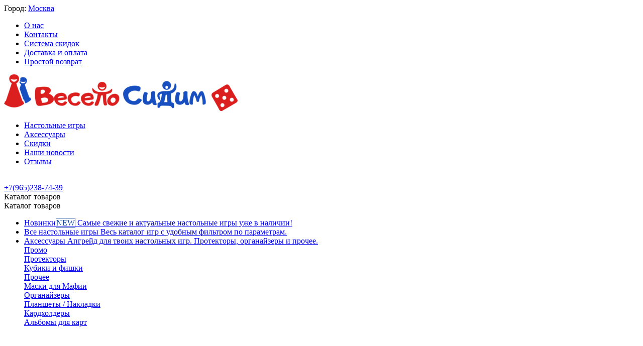

--- FILE ---
content_type: text/html; charset=utf-8
request_url: https://veselosidim.ru/novosti/
body_size: 23333
content:
<!DOCTYPE html>
<html 
class=" sticky-top-panel "    lang="ru"
    dir="ltr"
    class=" "
>
<head>
<title>Все новости</title>
<base href="https://veselosidim.ru/" />
<meta http-equiv="Content-Type" content="text/html; charset=utf-8" data-ca-mode="" />
<meta name="viewport" content="width=device-width,initial-scale=1,maximum-scale=1,user-scalable=0,viewport-fit=cover" />
<meta name="description" content="Узнайте из наших новостей о выгодных предложениях и бонусах. Вы сможете купить настольные игры со скидкой и получить он нас подарки." />
    <meta name="keywords" content="" />

<meta name="format-detection" content="telephone=no">

            <link rel="canonical" href="https://veselosidim.ru/novosti/" />
                    <link rel="next" href="https://veselosidim.ru/novosti/page-2/" />
    


<meta property="og:type" content="website" />
<meta property="og:locale" content="ru_RU" />
<meta property="og:title" content="Все новости" />
<meta property="og:description" content="Узнайте из наших новостей о выгодных предложениях и бонусах. Вы сможете купить настольные игры со скидкой и получить он нас подарки." />
<meta property="og:url" content="https://veselosidim.ru/novosti/" />
            <meta property="og:image" content=" https://veselosidim.ru/images/logos/25/Логотип_Весело_сидим_горизонтальный_м.png" />
    


    <link href="https://veselosidim.ru/images/logos/25/kubik_for_favicon.png" rel="shortcut icon" type="image/png" />

<link rel="preload" crossorigin="anonymous" as="font" href="https://veselosidim.ru/design/themes/abt__unitheme2/media/custom_fonts/MuseoSansBlack.woff?1759493725" type="font/woff" />
<link type="text/css" rel="stylesheet" href="https://veselosidim.ru/var/cache/misc/assets/design/themes/abt__unitheme2/css/standalone.a99707dda89546595a017b97b24b4ef91759493714.css?1759493714" />



<!-- Inline script moved to the bottom of the page -->
<!-- Inline script moved to the bottom of the page -->

<!-- Inline script moved to the bottom of the page -->
<link href="https://cdnjs.cloudflare.com/ajax/libs/font-awesome/4.7.0/css/font-awesome.min.css" rel="stylesheet"></head>

<body>
            
        <div class="ty-tygh  " data-ca-element="mainContainer" id="tygh_container">

        <div id="ajax_overlay" class="ty-ajax-overlay"></div>
<div id="ajax_loading_box" class="ty-ajax-loading-box"></div>
        <div class="cm-notification-container notification-container">
</div>
        <div class="ty-helper-container "
                    id="tygh_main_container">
                                             
<div class="tygh-top-panel clearfix">
                <div class="container-fluid  top-grid">
                                                
                                        
                <div class="container-fluid-row">
<div class="row-fluid ">        <div class="span3  " >
                    <div class=" ty-float-left">
                        <div class="ty-geo-maps__geolocation"
         data-ca-geo-map-location-is-location-detected="false"
         data-ca-geo-map-location-element="location_block"
         id="geo_maps_location_block_1309"
    >
        <span class="hidden">Город: </span>
        
        
    
    
    <a id="opener_geo_maps_location_dialog_1309"
        class="cm-dialog-opener cm-dialog-auto-size ty-geo-maps__geolocation__opener"
        href="https://veselosidim.ru/index.php?dispatch=geo_maps.customer_geolocation"         data-ca-target-id="content_geo_maps_location_dialog_1309"
                data-ca-dialog-title="Местоположение покупателя"        
        rel="nofollow"
    >
        <span
        class="ty-icon ty-icon-location-arrow"
                                    ></span>
        <bdi class="ty-geo-maps__geolocation__opener-text">            <span data-ca-geo-map-location-element="location" class="ty-geo-maps__geolocation__location">Москва</span>
        </bdi>
            </a>


    <!--geo_maps_location_block_1309--></div>

                    </div>
            </div>

                                            
                
        <div class="span13 top-links-grid " >
                    <div class="top-quick-links ty-float-right">
                    

        <div class="ty-text-links-wrapper">
        <span id="sw_text_links_1315" class="ty-text-links-btn cm-combination visible-phone">
            <span
        class="ty-icon ty-icon-short-list"
                                    ></span>

            <span
        class="ty-icon ty-icon-down-micro ty-text-links-btn__arrow"
                                    ></span>

        </span>
    
        <ul id="text_links_1315" class="ty-text-links  cm-popup-box ty-text-links_show_inline"><li class="ty-text-links__item ty-level-0  ty-text-links__item--inline"><a class="ty-text-links__a ty-text-links__a--level-0  ty-text-links__a--inline" href="/o-kompanii">О нас</a></li><li class="ty-text-links__item ty-level-0  ty-text-links__item--inline ty-quick-menu__contacts"><a class="ty-text-links__a ty-text-links__a--level-0  ty-text-links__a--inline" href="/kontakty/">Контакты</a></li><li class="ty-text-links__item ty-level-0  ty-text-links__item--inline"><a class="ty-text-links__a ty-text-links__a--level-0  ty-text-links__a--inline" href="/bonus-kazhdomu-pokupatelyu">Система скидок</a></li><li class="ty-text-links__item ty-level-0  ty-text-links__item--inline ty-quick-menu__delivery"><a class="ty-text-links__a ty-text-links__a--level-0  ty-text-links__a--inline" href="/oplata-i-dostavka/">Доставка и оплата</a></li><li class="ty-text-links__item ty-level-0  ty-text-links__item--inline ty-quick-menu__return"><a class="ty-text-links__a ty-text-links__a--level-0  ty-text-links__a--inline" href="https://veselosidim.ru/vozvrat/">Простой возврат</a></li></ul>

        </div>
    
                    </div>
            </div>
</div>
    </div>    
        </div>
    

</div>

<div class="tygh-header clearfix">
                <div class="container-fluid  header-grid  advanced-header">
                                                
                <div class="container-fluid-row">
<div class="row-fluid ">        <div class="span4 top-logo-grid " >
                    <div class="top-logo ">
                <div class="ty-logo-container">
    
            <a href="https://veselosidim.ru/" title="">
        <img class="ty-pict  ty-logo-container__image   cm-image" width="465" height="73" alt="" title="" id="det_img_217173849" src="https://veselosidim.ru/images/logos/25/Логотип_Весело_сидим_горизонтальный_м.png" />

    
            </a>
    </div>

                    </div>
            </div>

                                            
                
        <div class="span7 top-header-menu " >
                    <div class="hidden-phone ">
                

    
        <ul id="text_links_1317" class="ty-text-links "><li class="ty-text-links__item ty-level-0 "><a class="ty-text-links__a ty-text-links__a--level-0 " href="/vse-igry">Настольные игры</a></li><li class="ty-text-links__item ty-level-0 "><a class="ty-text-links__a ty-text-links__a--level-0 " href="aksessuary/">Аксессуары</a></li><li class="ty-text-links__item ty-level-0 "><a class="ty-text-links__a ty-text-links__a--level-0 " href="/bonus-kazhdomu-pokupatelyu">Скидки</a></li><li class="ty-text-links__item ty-level-0 "><a class="ty-text-links__a ty-text-links__a--level-0 " href="/blog">Наши новости</a></li><li class="ty-text-links__item ty-level-0 "><a class="ty-text-links__a ty-text-links__a--level-0 " href="https://veselosidim.ru/index.php?dispatch=discussion.view&amp;thread_id=26">Отзывы</a></li></ul>

    
                    </div>
            </div>

                                            
                
        <div class="span5 top-phones " >
                    <div class="top-buttons-grid hidden-phone ">
                        <div class="ut2-top-compared-products" id="abt__ut2_compared_products">
        <a class="cm-tooltip ty-compare__a " href="https://veselosidim.ru/compare/" rel="nofollow" title="Просмотреть Список сравнения"><i class="ut2-icon-baseline-equalizer"></i></a>
        <!--abt__ut2_compared_products--></div>

    
    <div class="ut2-top-wishlist-count" id="abt__ut2_wishlist_count">
        <a class="cm-tooltip ty-wishlist__a " href="https://veselosidim.ru/wishlist/" rel="nofollow" title="Просмотреть список отложенных товаров"><i class="ut2-icon-baseline-favorite-border"></i></a>
        <!--abt__ut2_wishlist_count--></div>

                    </div><div class="ty-wysiwyg-content"  data-ca-live-editor-object-id="0" data-ca-live-editor-object-type=""><div class="ut2-pn">  
    <div class="ut2-pn__wrap ut2-pn__row cm-combination" id="sw_dropdown_1319">
        <div class="ut2-pn__icon">&nbsp;</div>
        <div class="ut2-pn__items">            
            <a href="javascript:void(0);"><bdi>+7(965)238-74-39</bdi></a>
        </div>
        <div class="ut2-pn__expand_icon"><i class="ut2-icon-outline-expand_more"></i></div>
    </div>
    <div class="ut2-pn__contacts">
        <div id="dropdown_1319" class="cm-popup-box ut2-pn__items-full ty-dropdown-box__content hidden" style="display:none;">
            <a href="javascript:void(0);" data-ca-external-click-id="sw_dropdown_1319" rel="nofollow" class="cm-external-click cm-combination ut2-btn-close hidden"><i class="ut2-icon-baseline-close"></i></a>
            <div class="ut2-pn__items">
                         
                <p>
                    <a href="tel:79652387439"><bdi>+7(965)238-74-39</bdi></a>
                    <!-- Edit work time -->
                    <small>Пн-Вс: 10:00-20:00</small>
                </p>
                                
                                            
                <span class="ty-btn ty-btn__primary ut2-pn__call_request"></span>    
                <hr>
                <!-- Edit Social links -->
                <div class="ut2-social-links">
                    <a target="_blank" href="https://vk.com/veselo_sidim"><i class="ut2-icon-vk"></i></a>
                    <a target="_blank" href="https://t.me/vs2015ru"><i class="ut2-icon-telegram"></i></a>
                </div>

                                <p>
                    <small>Email</small>
                    <a href="mailto:info@veselosidim.ru" style="font-weight:normal;font-size: inherit;">info@veselosidim.ru</a>
                </p>
                    
                                <p>
                    <small>Адрес</small>
                    <div>Россия, Москва, ул. Дубнинская, д.8к1</div>         
                </p>
                            </div>
        </div>
    </div>
</div>
</div>
            </div>
</div>
    </div>                                        
                <div class="container-fluid-row container-fluid-row-full-width top-menu-grid">
<div class="row-fluid ">        <div class="span16 " >
                    <div class="row-fluid ">        <div class="span11 top-left-grid " >
                    <div class="row-fluid ">        <div class="span5 menu-grid " >
                    <div class="ty-dropdown-box  top-menu-grid-vetrtical hidden-phone">

        <div id="sw_dropdown_1320" class="ty-dropdown-box__title cm-combination ">
                                        <i class="ut2-icon"></i><span>Каталог товаров</span>
                        
        </div>

        <div id="dropdown_1320" class="cm-popup-box ty-dropdown-box__content  hidden">
            <div class="ty-dropdown-box__title cm-external-click  hidden-desktop" data-ca-external-click-id="sw_dropdown_1320">
                <i class="ut2-icon"></i>Каталог товаров<span class="ut2-btn-close hidden"><i class="ut2-icon-baseline-close"></i></span>
            </div>
            
<style>
    :root {
        --ut2-vertical-menu-block-height: 490px;
    }
</style>

<div class="ut2-menu__backdrop cm-external-click" style="display: none" data-ca-external-click-id="sw_dropdown_1320" ></div><div class="ut2-menu__header-mobile" style="display: none">Каталог товаров</div><div class="ut2-menu-vetrtical"><div class="ut2-menu__inbox"><ul class="ty-menu__items cm-responsive-menu"><li class="ty-menu__item ty-menu__item-nodrop cm-menu-item-responsive first-lvl ty-menu-item__newest" data-subitems-count="0" data-settings-cols="4"><a href="https://veselosidim.ru/index.php?dispatch=products.newest" class="ty-menu__item-link a-first-lvl"><span class="menu-lvl-ctn exp-wrap"><span><span class="v-center">Новинки<span class="m-label" style="color: #0d47a1; background-color: #ffffff; border: 1px solid #0d47a1">NEW</span>                                    </span>
                                                                            <span class="exp-mwi-text">Самые свежие и актуальные настольные игры уже в наличии!</span>
                                                                    </span>
                                                            </span>
                        </a>
                                            </li>
                <li class="ty-menu__item ty-menu__item-nodrop cm-menu-item-responsive first-lvl" data-subitems-count="0" data-settings-cols="4"><a href="/vse-igry/" class="ty-menu__item-link a-first-lvl"><span class="menu-lvl-ctn exp-wrap"><span><span class="v-center">Все настольные игры                                    </span>
                                                                            <span class="exp-mwi-text">Весь каталог игр с удобным фильтром по параметрам.</span>
                                                                    </span>
                                                            </span>
                        </a>
                                            </li>
                <li class="ty-menu__item cm-menu-item-responsive first-lvl" data-subitems-count="9" data-settings-cols="4"><span class="ty-menu__item-toggle ty-menu__menu-btn visible-phone cm-responsive-menu-toggle"><i class="ut2-icon-outline-expand_more"></i></span><a href="https://veselosidim.ru/aksessuary/" class="ty-menu__item-link a-first-lvl"><span class="menu-lvl-ctn exp-wrap"><span><span class="v-center">Аксессуары                                    </span>
                                                                            <span class="exp-mwi-text">Апгрейд для твоих настольных игр.
Протекторы, органайзеры и прочее.</span>
                                                                    </span>
                                <i class="icon-right-dir ut2-icon-outline-arrow_forward"></i>                            </span>
                        </a>
                                                    
                                                            <div class="ty-menu__submenu" id="topmenu_381_1320_3890783422">
                                    <a href="https://veselosidim.ru/aksessuary/" class="ty-menu__item-link link-parent" style="display: none" target="_self">Все - Аксессуары <span class="ty-btn ty-btn__primary">Просмотреть</span></a>                                                                                                                                                                                                                                                                                                            
        <div class="ty-menu__submenu-items cm-responsive-menu-submenu ut2-simple " style="min-height: var(--ut2-vertical-menu-block-height)">
            <div style="min-height: var(--ut2-vertical-menu-block-height)">
                

    
    <div class="ty-menu__submenu-col" style="width:25%;">
                    <div class="second-lvl" data-elem-index="0">
                
                                <div class="ty-menu__submenu-item-header no-items">
                    <a href="https://veselosidim.ru/aksessuary/promo/" class="ty-menu__submenu-link ">
                                                <span class="v-center">
                            Промо                        </span>
                    </a>
                                    </div>
            </div>
                    <div class="second-lvl" data-elem-index="1">
                
                                <div class="ty-menu__submenu-item-header no-items">
                    <a href="https://veselosidim.ru/aksessuary/protektory/" class="ty-menu__submenu-link ">
                                                <span class="v-center">
                            Протекторы                        </span>
                    </a>
                                    </div>
            </div>
                    <div class="second-lvl" data-elem-index="2">
                
                                <div class="ty-menu__submenu-item-header no-items">
                    <a href="https://veselosidim.ru/aksessuary/kubiki-i-fishki/" class="ty-menu__submenu-link ">
                                                <span class="v-center">
                            Кубики и фишки                        </span>
                    </a>
                                    </div>
            </div>
            </div>
    
    <div class="ty-menu__submenu-col" style="width:25%;">
                    <div class="second-lvl" data-elem-index="3">
                
                                <div class="ty-menu__submenu-item-header no-items">
                    <a href="https://veselosidim.ru/aksessuary/prochee/" class="ty-menu__submenu-link ">
                                                <span class="v-center">
                            Прочее                        </span>
                    </a>
                                    </div>
            </div>
                    <div class="second-lvl" data-elem-index="4">
                
                                <div class="ty-menu__submenu-item-header no-items">
                    <a href="https://veselosidim.ru/aksessuary/maski-dlya-mafii/" class="ty-menu__submenu-link ">
                                                <span class="v-center">
                            Маски для Мафии                        </span>
                    </a>
                                    </div>
            </div>
            </div>
    
    <div class="ty-menu__submenu-col" style="width:25%;">
                    <div class="second-lvl" data-elem-index="5">
                
                                <div class="ty-menu__submenu-item-header no-items">
                    <a href="https://veselosidim.ru/aksessuary/organayzery/" class="ty-menu__submenu-link ">
                                                <span class="v-center">
                            Органайзеры                        </span>
                    </a>
                                    </div>
            </div>
                    <div class="second-lvl" data-elem-index="6">
                
                                <div class="ty-menu__submenu-item-header no-items">
                    <a href="https://veselosidim.ru/aksessuary/planshety-nakladki/" class="ty-menu__submenu-link ">
                                                <span class="v-center">
                            Планшеты / Накладки                        </span>
                    </a>
                                    </div>
            </div>
            </div>
    
    <div class="ty-menu__submenu-col" style="width:25%;">
                    <div class="second-lvl" data-elem-index="7">
                
                                <div class="ty-menu__submenu-item-header no-items">
                    <a href="https://veselosidim.ru/aksessuary/kardholdery/" class="ty-menu__submenu-link ">
                                                <span class="v-center">
                            Кардхолдеры                        </span>
                    </a>
                                    </div>
            </div>
                    <div class="second-lvl" data-elem-index="8">
                
                                <div class="ty-menu__submenu-item-header no-items">
                    <a href="https://veselosidim.ru/aksessuary/albomy-dlya-kart/" class="ty-menu__submenu-link ">
                                                <span class="v-center">
                            Альбомы для карт                        </span>
                    </a>
                                    </div>
            </div>
            </div>

<!-- Inline script moved to the bottom of the page -->                            </div>
                    </div>

            
                            
                                </div>
                                                                        </li>
                <li class="ty-menu__item cm-menu-item-responsive first-lvl" data-subitems-count="25" data-settings-cols="4"><span class="ty-menu__item-toggle ty-menu__menu-btn visible-phone cm-responsive-menu-toggle"><i class="ut2-icon-outline-expand_more"></i></span><a href="/kategorii-igr/" class="ty-menu__item-link a-first-lvl"><span class="menu-lvl-ctn exp-wrap"><span><span class="v-center">Категории игр                                    </span>
                                                                            <span class="exp-mwi-text">Игры по типам и видам, принятым в настольном сообществе.</span>
                                                                    </span>
                                <i class="icon-right-dir ut2-icon-outline-arrow_forward"></i>                            </span>
                        </a>
                                                    
                                                            <div class="ty-menu__submenu" id="topmenu_381_1320_3726779694">
                                    <a href="/kategorii-igr/" class="ty-menu__item-link link-parent" style="display: none" target="_self">Все - Категории игр <span class="ty-btn ty-btn__primary">Просмотреть</span></a>                                                                                                                                                                                                                                                                                                                                                                                                                                                                                                                                                                                                                                            
        <div class="ty-menu__submenu-items cm-responsive-menu-submenu ut2-simple " style="min-height: var(--ut2-vertical-menu-block-height)">
            <div style="min-height: var(--ut2-vertical-menu-block-height)">
                

    
    <div class="ty-menu__submenu-col" style="width:25%;">
                    <div class="second-lvl" data-elem-index="0">
                
                                <div class="ty-menu__submenu-item-header no-items">
                    <a href="https://veselosidim.ru/kategorii-igr/dlya-detey/" class="ty-menu__submenu-link ">
                                                <span class="v-center">
                            Для детей                        </span>
                    </a>
                                    </div>
            </div>
                    <div class="second-lvl" data-elem-index="1">
                
                                <div class="ty-menu__submenu-item-header no-items">
                    <a href="https://veselosidim.ru/kategorii-igr/dlya-semi/" class="ty-menu__submenu-link ">
                                                <span class="v-center">
                            Для всей семьи                        </span>
                    </a>
                                    </div>
            </div>
                    <div class="second-lvl" data-elem-index="2">
                
                                <div class="ty-menu__submenu-item-header no-items">
                    <a href="https://veselosidim.ru/kategorii-igr/razvivayuschie-igry/" class="ty-menu__submenu-link ">
                                                <span class="v-center">
                            Развивающие и обучающие                        </span>
                    </a>
                                    </div>
            </div>
                    <div class="second-lvl" data-elem-index="3">
                
                                <div class="ty-menu__submenu-item-header no-items">
                    <a href="https://veselosidim.ru/kategorii-igr/logicheskie/" class="ty-menu__submenu-link ">
                                                <span class="v-center">
                            Логические и интеллектуальные                        </span>
                    </a>
                                    </div>
            </div>
                    <div class="second-lvl" data-elem-index="4">
                
                                <div class="ty-menu__submenu-item-header no-items">
                    <a href="https://veselosidim.ru/kategorii-igr/strategii/" class="ty-menu__submenu-link ">
                                                <span class="v-center">
                            Стратегические                        </span>
                    </a>
                                    </div>
            </div>
                    <div class="second-lvl" data-elem-index="5">
                
                                <div class="ty-menu__submenu-item-header no-items">
                    <a href="https://veselosidim.ru/kategorii-igr/ekonomicheskie/" class="ty-menu__submenu-link ">
                                                <span class="v-center">
                            Экономические                        </span>
                    </a>
                                    </div>
            </div>
                    <div class="second-lvl" data-elem-index="6">
                
                                <div class="ty-menu__submenu-item-header no-items">
                    <a href="https://veselosidim.ru/kategorii-igr/dlya-vecherinki/" class="ty-menu__submenu-link ">
                                                <span class="v-center">
                            Для вечеринки                        </span>
                    </a>
                                    </div>
            </div>
            </div>
    
    <div class="ty-menu__submenu-col" style="width:25%;">
                    <div class="second-lvl" data-elem-index="7">
                
                                <div class="ty-menu__submenu-item-header no-items">
                    <a href="https://veselosidim.ru/kategorii-igr/kompaktnye-v-dorogu/" class="ty-menu__submenu-link ">
                                                <span class="v-center">
                            Компактные в дорогу                        </span>
                    </a>
                                    </div>
            </div>
                    <div class="second-lvl" data-elem-index="8">
                
                                <div class="ty-menu__submenu-item-header no-items">
                    <a href="https://veselosidim.ru/kategorii-igr/kooperativnye/" class="ty-menu__submenu-link ">
                                                <span class="v-center">
                            Кооперативные                        </span>
                    </a>
                                    </div>
            </div>
                    <div class="second-lvl" data-elem-index="9">
                
                                <div class="ty-menu__submenu-item-header no-items">
                    <a href="https://veselosidim.ru/kategorii-igr/igry-s-kubikom/" class="ty-menu__submenu-link ">
                                                <span class="v-center">
                            С кубиком и фишками                        </span>
                    </a>
                                    </div>
            </div>
                    <div class="second-lvl" data-elem-index="10">
                
                                <div class="ty-menu__submenu-item-header no-items">
                    <a href="https://veselosidim.ru/kategorii-igr/prostye-igry/" class="ty-menu__submenu-link ">
                                                <span class="v-center">
                            С простыми правилами                        </span>
                    </a>
                                    </div>
            </div>
                    <div class="second-lvl" data-elem-index="11">
                
                                <div class="ty-menu__submenu-item-header no-items">
                    <a href="https://veselosidim.ru/kategorii-igr/dlya-vlyublennyh/" class="ty-menu__submenu-link ">
                                                <span class="v-center">
                            Для влюбленных                        </span>
                    </a>
                                    </div>
            </div>
                    <div class="second-lvl" data-elem-index="12">
                
                                <div class="ty-menu__submenu-item-header no-items">
                    <a href="https://veselosidim.ru/kategorii-igr/golovolomki/" class="ty-menu__submenu-link ">
                                                <span class="v-center">
                            Головоломки                        </span>
                    </a>
                                    </div>
            </div>
            </div>
    
    <div class="ty-menu__submenu-col" style="width:25%;">
                    <div class="second-lvl" data-elem-index="13">
                
                                <div class="ty-menu__submenu-item-header no-items">
                    <a href="https://veselosidim.ru/kategorii-igr/voprosy-zagadki/" class="ty-menu__submenu-link ">
                                                <span class="v-center">
                            Вопросы, задания, ассоциации                        </span>
                    </a>
                                    </div>
            </div>
                    <div class="second-lvl" data-elem-index="14">
                
                                <div class="ty-menu__submenu-item-header no-items">
                    <a href="https://veselosidim.ru/kategorii-igr/rolevye/" class="ty-menu__submenu-link ">
                                                <span class="v-center">
                            Ролевые                        </span>
                    </a>
                                    </div>
            </div>
                    <div class="second-lvl" data-elem-index="15">
                
                                <div class="ty-menu__submenu-item-header no-items">
                    <a href="https://veselosidim.ru/kategorii-igr/aktivnye-igry/" class="ty-menu__submenu-link ">
                                                <span class="v-center">
                            Активные игры                        </span>
                    </a>
                                    </div>
            </div>
                    <div class="second-lvl" data-elem-index="16">
                
                                <div class="ty-menu__submenu-item-header no-items">
                    <a href="https://veselosidim.ru/kategorii-igr/dlya-kompanii/" class="ty-menu__submenu-link ">
                                                <span class="v-center">
                            Для компании                        </span>
                    </a>
                                    </div>
            </div>
                    <div class="second-lvl" data-elem-index="17">
                
                                <div class="ty-menu__submenu-item-header no-items">
                    <a href="https://veselosidim.ru/kategorii-igr/bystrye-igry/" class="ty-menu__submenu-link ">
                                                <span class="v-center">
                            Быстрые                        </span>
                    </a>
                                    </div>
            </div>
                    <div class="second-lvl" data-elem-index="18">
                
                                <div class="ty-menu__submenu-item-header no-items">
                    <a href="https://veselosidim.ru/kategorii-igr/igry-dlya-dvoih/" class="ty-menu__submenu-link ">
                                                <span class="v-center">
                            Для двоих игроков                        </span>
                    </a>
                                    </div>
            </div>
            </div>
    
    <div class="ty-menu__submenu-col" style="width:25%;">
                    <div class="second-lvl" data-elem-index="19">
                
                                <div class="ty-menu__submenu-item-header no-items">
                    <a href="https://veselosidim.ru/kategorii-igr/dlya-vzroslyh/" class="ty-menu__submenu-link ">
                                                <span class="v-center">
                            Для взрослых                        </span>
                    </a>
                                    </div>
            </div>
                    <div class="second-lvl" data-elem-index="20">
                
                                <div class="ty-menu__submenu-item-header no-items">
                    <a href="https://veselosidim.ru/kategorii-igr/igry-s-miniatyurami/" class="ty-menu__submenu-link ">
                                                <span class="v-center">
                            С миниатюрами                        </span>
                    </a>
                                    </div>
            </div>
                    <div class="second-lvl" data-elem-index="21">
                
                                <div class="ty-menu__submenu-item-header no-items">
                    <a href="https://veselosidim.ru/kategorii-igr/kartochnye-igry/" class="ty-menu__submenu-link ">
                                                <span class="v-center">
                            Карточные и коллекционные                        </span>
                    </a>
                                    </div>
            </div>
                    <div class="second-lvl" data-elem-index="22">
                
                                <div class="ty-menu__submenu-item-header no-items">
                    <a href="https://veselosidim.ru/kategorii-igr/igry-s-dopolneniyami/" class="ty-menu__submenu-link ">
                                                <span class="v-center">
                            С дополнениями                        </span>
                    </a>
                                    </div>
            </div>
                    <div class="second-lvl" data-elem-index="23">
                
                                <div class="ty-menu__submenu-item-header no-items">
                    <a href="https://veselosidim.ru/kategorii-igr/alkogolnye/" class="ty-menu__submenu-link ">
                                                <span class="v-center">
                            Алкогольные                        </span>
                    </a>
                                    </div>
            </div>
                    <div class="second-lvl" data-elem-index="24">
                
                                <div class="ty-menu__submenu-item-header no-items">
                    <a href="https://veselosidim.ru/kategorii-igr/klassicheskie/" class="ty-menu__submenu-link ">
                                                <span class="v-center">
                            Классические                        </span>
                    </a>
                                    </div>
            </div>
            </div>

                            </div>
                    </div>

            
                            
                                </div>
                                                                        </li>
                <li class="ty-menu__item cm-menu-item-responsive first-lvl" data-subitems-count="12" data-settings-cols="4"><span class="ty-menu__item-toggle ty-menu__menu-btn visible-phone cm-responsive-menu-toggle"><i class="ut2-icon-outline-expand_more"></i></span><a href="/igry-po-tematike/" class="ty-menu__item-link a-first-lvl"><span class="menu-lvl-ctn exp-wrap"><span><span class="v-center">Игры по тематике                                    </span>
                                                                            <span class="exp-mwi-text">Какой сюжет подойдет тебе? 
О чем будет твоя новая игра?</span>
                                                                    </span>
                                <i class="icon-right-dir ut2-icon-outline-arrow_forward"></i>                            </span>
                        </a>
                                                    
                                                            <div class="ty-menu__submenu" id="topmenu_381_1320_3677146726">
                                    <a href="/igry-po-tematike/" class="ty-menu__item-link link-parent" style="display: none" target="_self">Все - Игры по тематике <span class="ty-btn ty-btn__primary">Просмотреть</span></a>                                                                                                                                                                                                                                                                                                                                                                        
        <div class="ty-menu__submenu-items cm-responsive-menu-submenu ut2-simple " style="min-height: var(--ut2-vertical-menu-block-height)">
            <div style="min-height: var(--ut2-vertical-menu-block-height)">
                

    
    <div class="ty-menu__submenu-col" style="width:25%;">
                    <div class="second-lvl" data-elem-index="0">
                
                                <div class="ty-menu__submenu-item-header no-items">
                    <a href="https://veselosidim.ru/igry-po-tematike/priklyucheniya/" class="ty-menu__submenu-link ">
                                                <span class="v-center">
                            Приключения                        </span>
                    </a>
                                    </div>
            </div>
                    <div class="second-lvl" data-elem-index="1">
                
                                <div class="ty-menu__submenu-item-header no-items">
                    <a href="https://veselosidim.ru/igry-po-tematike/fantasticheskie/" class="ty-menu__submenu-link ">
                                                <span class="v-center">
                            Фантастика                        </span>
                    </a>
                                    </div>
            </div>
                    <div class="second-lvl" data-elem-index="2">
                
                                <div class="ty-menu__submenu-item-header no-items">
                    <a href="https://veselosidim.ru/igry-po-tematike/fentezi/" class="ty-menu__submenu-link ">
                                                <span class="v-center">
                            Фэнтези                        </span>
                    </a>
                                    </div>
            </div>
            </div>
    
    <div class="ty-menu__submenu-col" style="width:25%;">
                    <div class="second-lvl" data-elem-index="3">
                
                                <div class="ty-menu__submenu-item-header no-items">
                    <a href="https://veselosidim.ru/igry-po-tematike/morskie/" class="ty-menu__submenu-link ">
                                                <span class="v-center">
                            Море, острова и пираты                        </span>
                    </a>
                                    </div>
            </div>
                    <div class="second-lvl" data-elem-index="4">
                
                                <div class="ty-menu__submenu-item-header no-items">
                    <a href="https://veselosidim.ru/igry-po-tematike/srednevekove/" class="ty-menu__submenu-link ">
                                                <span class="v-center">
                            Средневековье                        </span>
                    </a>
                                    </div>
            </div>
                    <div class="second-lvl" data-elem-index="5">
                
                                <div class="ty-menu__submenu-item-header no-items">
                    <a href="https://veselosidim.ru/igry-po-tematike/detektiv/" class="ty-menu__submenu-link ">
                                                <span class="v-center">
                            Детектив                        </span>
                    </a>
                                    </div>
            </div>
            </div>
    
    <div class="ty-menu__submenu-col" style="width:25%;">
                    <div class="second-lvl" data-elem-index="6">
                
                                <div class="ty-menu__submenu-item-header no-items">
                    <a href="https://veselosidim.ru/igry-po-tematike/kiberpank/" class="ty-menu__submenu-link ">
                                                <span class="v-center">
                            Киберпанк                        </span>
                    </a>
                                    </div>
            </div>
                    <div class="second-lvl" data-elem-index="7">
                
                                <div class="ty-menu__submenu-item-header no-items">
                    <a href="https://veselosidim.ru/igry-po-tematike/dikiy-zapad/" class="ty-menu__submenu-link ">
                                                <span class="v-center">
                            Про Дикий Запад                        </span>
                    </a>
                                    </div>
            </div>
                    <div class="second-lvl" data-elem-index="8">
                
                                <div class="ty-menu__submenu-item-header no-items">
                    <a href="https://veselosidim.ru/igry-po-tematike/voennye/" class="ty-menu__submenu-link ">
                                                <span class="v-center">
                            Война                        </span>
                    </a>
                                    </div>
            </div>
            </div>
    
    <div class="ty-menu__submenu-col" style="width:25%;">
                    <div class="second-lvl" data-elem-index="9">
                
                                <div class="ty-menu__submenu-item-header no-items">
                    <a href="https://veselosidim.ru/igry-po-tematike/postapokalipsis/" class="ty-menu__submenu-link ">
                                                <span class="v-center">
                            Постапокалипсис                        </span>
                    </a>
                                    </div>
            </div>
                    <div class="second-lvl" data-elem-index="10">
                
                                <div class="ty-menu__submenu-item-header no-items">
                    <a href="https://veselosidim.ru/igry-po-tematike/zombi/" class="ty-menu__submenu-link ">
                                                <span class="v-center">
                            Зомби                        </span>
                    </a>
                                    </div>
            </div>
                    <div class="second-lvl" data-elem-index="11">
                
                                <div class="ty-menu__submenu-item-header no-items">
                    <a href="https://veselosidim.ru/igry-po-tematike/stimpank/" class="ty-menu__submenu-link ">
                                                <span class="v-center">
                            Стимпанк                        </span>
                    </a>
                                    </div>
            </div>
            </div>

                            </div>
                    </div>

            
                            
                                </div>
                                                                        </li>
                <li class="ty-menu__item cm-menu-item-responsive first-lvl last" data-subitems-count="30" data-settings-cols="4"><span class="ty-menu__item-toggle ty-menu__menu-btn visible-phone cm-responsive-menu-toggle"><i class="ut2-icon-outline-expand_more"></i></span><a href="/populyarnye-serii/" class="ty-menu__item-link a-first-lvl"><span class="menu-lvl-ctn exp-wrap"><span><span class="v-center">Популярные серии                                    </span>
                                                                            <span class="exp-mwi-text">Самые популярные семейства настольных игр.</span>
                                                                    </span>
                                <i class="icon-right-dir ut2-icon-outline-arrow_forward"></i>                            </span>
                        </a>
                                                    
                                                            <div class="ty-menu__submenu" id="topmenu_381_1320_2675039680">
                                    <a href="/populyarnye-serii/" class="ty-menu__item-link link-parent" style="display: none" target="_self">Все - Популярные серии <span class="ty-btn ty-btn__primary">Просмотреть</span></a>                                                                                                                                                                                                                                                                                                                                                                                                                                                                                                                                                                                                                                                                                                                                                
        <div class="ty-menu__submenu-items cm-responsive-menu-submenu ut2-simple " style="min-height: var(--ut2-vertical-menu-block-height)">
            <div style="min-height: var(--ut2-vertical-menu-block-height)">
                

    
    <div class="ty-menu__submenu-col" style="width:25%;">
                    <div class="second-lvl" data-elem-index="0">
                
                                <div class="ty-menu__submenu-item-header no-items">
                    <a href="https://veselosidim.ru/populyarnye-serii/kolonizatory/" class="ty-menu__submenu-link ">
                                                <span class="v-center">
                            Колонизаторы                        </span>
                    </a>
                                    </div>
            </div>
                    <div class="second-lvl" data-elem-index="1">
                
                                <div class="ty-menu__submenu-item-header no-items">
                    <a href="https://veselosidim.ru/populyarnye-serii/karkasson/" class="ty-menu__submenu-link ">
                                                <span class="v-center">
                            Каркассон                        </span>
                    </a>
                                    </div>
            </div>
                    <div class="second-lvl" data-elem-index="2">
                
                                <div class="ty-menu__submenu-item-header no-items">
                    <a href="https://veselosidim.ru/populyarnye-serii/ticket-to-ride/" class="ty-menu__submenu-link ">
                                                <span class="v-center">
                            Ticket to Ride                        </span>
                    </a>
                                    </div>
            </div>
                    <div class="second-lvl" data-elem-index="3">
                
                                <div class="ty-menu__submenu-item-header no-items">
                    <a href="https://veselosidim.ru/populyarnye-serii/mafiya/" class="ty-menu__submenu-link ">
                                                <span class="v-center">
                            Мафия                        </span>
                    </a>
                                    </div>
            </div>
                    <div class="second-lvl" data-elem-index="4">
                
                                <div class="ty-menu__submenu-item-header no-items">
                    <a href="https://veselosidim.ru/populyarnye-serii/manchkin/" class="ty-menu__submenu-link ">
                                                <span class="v-center">
                            Манчкин                        </span>
                    </a>
                                    </div>
            </div>
                    <div class="second-lvl" data-elem-index="5">
                
                                <div class="ty-menu__submenu-item-header no-items">
                    <a href="https://veselosidim.ru/populyarnye-serii/civilizaciya/" class="ty-menu__submenu-link ">
                                                <span class="v-center">
                            Цивилизация                        </span>
                    </a>
                                    </div>
            </div>
                    <div class="second-lvl" data-elem-index="6">
                
                                <div class="ty-menu__submenu-item-header no-items">
                    <a href="https://veselosidim.ru/populyarnye-serii/igra-prestolov/" class="ty-menu__submenu-link ">
                                                <span class="v-center">
                            Игра Престолов                        </span>
                    </a>
                                    </div>
            </div>
                    <div class="second-lvl" data-elem-index="7">
                
                                <div class="ty-menu__submenu-item-header no-items">
                    <a href="https://veselosidim.ru/populyarnye-serii/pathfinder/" class="ty-menu__submenu-link ">
                                                <span class="v-center">
                            Pathfinder                        </span>
                    </a>
                                    </div>
            </div>
            </div>
    
    <div class="ty-menu__submenu-col" style="width:25%;">
                    <div class="second-lvl" data-elem-index="8">
                
                                <div class="ty-menu__submenu-item-header no-items">
                    <a href="https://veselosidim.ru/populyarnye-serii/zombicid/" class="ty-menu__submenu-link ">
                                                <span class="v-center">
                            Зомбицид                        </span>
                    </a>
                                    </div>
            </div>
                    <div class="second-lvl" data-elem-index="9">
                
                                <div class="ty-menu__submenu-item-header no-items">
                    <a href="https://veselosidim.ru/populyarnye-serii/descent/" class="ty-menu__submenu-link ">
                                                <span class="v-center">
                            Descent                        </span>
                    </a>
                                    </div>
            </div>
                    <div class="second-lvl" data-elem-index="10">
                
                                <div class="ty-menu__submenu-item-header no-items">
                    <a href="https://veselosidim.ru/populyarnye-serii/runebound/" class="ty-menu__submenu-link ">
                                                <span class="v-center">
                            Runebound                        </span>
                    </a>
                                    </div>
            </div>
                    <div class="second-lvl" data-elem-index="11">
                
                                <div class="ty-menu__submenu-item-header no-items">
                    <a href="https://veselosidim.ru/populyarnye-serii/metro-2033/" class="ty-menu__submenu-link ">
                                                <span class="v-center">
                            Метро 2033                        </span>
                    </a>
                                    </div>
            </div>
                    <div class="second-lvl" data-elem-index="12">
                
                                <div class="ty-menu__submenu-item-header no-items">
                    <a href="https://veselosidim.ru/populyarnye-serii/berserk/" class="ty-menu__submenu-link ">
                                                <span class="v-center">
                            Берсерк                        </span>
                    </a>
                                    </div>
            </div>
                    <div class="second-lvl" data-elem-index="13">
                
                                <div class="ty-menu__submenu-item-header no-items">
                    <a href="https://veselosidim.ru/populyarnye-serii/vlastelin-kolec/" class="ty-menu__submenu-link ">
                                                <span class="v-center">
                            Властелин колец                        </span>
                    </a>
                                    </div>
            </div>
                    <div class="second-lvl" data-elem-index="14">
                
                                <div class="ty-menu__submenu-item-header no-items">
                    <a href="https://veselosidim.ru/populyarnye-serii/hobbit/" class="ty-menu__submenu-link ">
                                                <span class="v-center">
                            Хоббит                        </span>
                    </a>
                                    </div>
            </div>
                    <div class="second-lvl" data-elem-index="15">
                
                                <div class="ty-menu__submenu-item-header no-items">
                    <a href="https://veselosidim.ru/populyarnye-serii/nahodka-dlya-shpiona/" class="ty-menu__submenu-link ">
                                                <span class="v-center">
                            Находка для шпиона                        </span>
                    </a>
                                    </div>
            </div>
            </div>
    
    <div class="ty-menu__submenu-col" style="width:25%;">
                    <div class="second-lvl" data-elem-index="16">
                
                                <div class="ty-menu__submenu-item-header no-items">
                    <a href="https://veselosidim.ru/populyarnye-serii/warhammer-40000/" class="ty-menu__submenu-link ">
                                                <span class="v-center">
                            Warhammer 40000                        </span>
                    </a>
                                    </div>
            </div>
                    <div class="second-lvl" data-elem-index="17">
                
                                <div class="ty-menu__submenu-item-header no-items">
                    <a href="https://veselosidim.ru/populyarnye-serii/zvezdnye-voyny/" class="ty-menu__submenu-link ">
                                                <span class="v-center">
                            Star Wars                        </span>
                    </a>
                                    </div>
            </div>
                    <div class="second-lvl" data-elem-index="18">
                
                                <div class="ty-menu__submenu-item-header no-items">
                    <a href="https://veselosidim.ru/populyarnye-serii/world-of-tanks/" class="ty-menu__submenu-link ">
                                                <span class="v-center">
                            World of Tanks                        </span>
                    </a>
                                    </div>
            </div>
                    <div class="second-lvl" data-elem-index="19">
                
                                <div class="ty-menu__submenu-item-header no-items">
                    <a href="https://veselosidim.ru/populyarnye-serii/monopoliya/" class="ty-menu__submenu-link ">
                                                <span class="v-center">
                            Монополия                        </span>
                    </a>
                                    </div>
            </div>
                    <div class="second-lvl" data-elem-index="20">
                
                                <div class="ty-menu__submenu-item-header no-items">
                    <a href="https://veselosidim.ru/populyarnye-serii/aliace-elias-skazhi-inache/" class="ty-menu__submenu-link ">
                                                <span class="v-center">
                            Alias (Элиас Скажи иначе)                        </span>
                    </a>
                                    </div>
            </div>
                    <div class="second-lvl" data-elem-index="21">
                
                                <div class="ty-menu__submenu-item-header no-items">
                    <a href="https://veselosidim.ru/populyarnye-serii/beng/" class="ty-menu__submenu-link ">
                                                <span class="v-center">
                            Бэнг!                        </span>
                    </a>
                                    </div>
            </div>
                    <div class="second-lvl" data-elem-index="22">
                
                                <div class="ty-menu__submenu-item-header no-items">
                    <a href="https://veselosidim.ru/populyarnye-serii/svintus/" class="ty-menu__submenu-link ">
                                                <span class="v-center">
                            Свинтус                        </span>
                    </a>
                                    </div>
            </div>
            </div>
    
    <div class="ty-menu__submenu-col" style="width:25%;">
                    <div class="second-lvl" data-elem-index="23">
                
                                <div class="ty-menu__submenu-item-header no-items">
                    <a href="https://veselosidim.ru/populyarnye-serii/uzhas-arkhema/" class="ty-menu__submenu-link ">
                                                <span class="v-center">
                            Ужас Аркхэма / Древний Ужас                        </span>
                    </a>
                                    </div>
            </div>
                    <div class="second-lvl" data-elem-index="24">
                
                                <div class="ty-menu__submenu-item-header no-items">
                    <a href="https://veselosidim.ru/populyarnye-serii/disney/" class="ty-menu__submenu-link ">
                                                <span class="v-center">
                            Disney                        </span>
                    </a>
                                    </div>
            </div>
                    <div class="second-lvl" data-elem-index="25">
                
                                <div class="ty-menu__submenu-item-header no-items">
                    <a href="https://veselosidim.ru/populyarnye-serii/imadzhinarium/" class="ty-menu__submenu-link ">
                                                <span class="v-center">
                            Имаджинариум                        </span>
                    </a>
                                    </div>
            </div>
                    <div class="second-lvl" data-elem-index="26">
                
                                <div class="ty-menu__submenu-item-header no-items">
                    <a href="https://veselosidim.ru/populyarnye-serii/evolyuciya/" class="ty-menu__submenu-link ">
                                                <span class="v-center">
                            Эволюция                        </span>
                    </a>
                                    </div>
            </div>
                    <div class="second-lvl" data-elem-index="27">
                
                                <div class="ty-menu__submenu-item-header no-items">
                    <a href="https://veselosidim.ru/populyarnye-serii/ekivoki/" class="ty-menu__submenu-link ">
                                                <span class="v-center">
                            Экивоки                        </span>
                    </a>
                                    </div>
            </div>
                    <div class="second-lvl" data-elem-index="28">
                
                                <div class="ty-menu__submenu-item-header no-items">
                    <a href="https://veselosidim.ru/populyarnye-serii/7-chudes-seven-wonders/" class="ty-menu__submenu-link ">
                                                <span class="v-center">
                            7 Чудес (Seven Wonders)                        </span>
                    </a>
                                    </div>
            </div>
                    <div class="second-lvl" data-elem-index="29">
                
                                <div class="ty-menu__submenu-item-header no-items">
                    <a href="https://veselosidim.ru/populyarnye-serii/diksit-dixit/" class="ty-menu__submenu-link ">
                                                <span class="v-center">
                            Диксит (Dixit)                        </span>
                    </a>
                                    </div>
            </div>
            </div>

                                    <div class="ty-menu__submenu-alt-link"><a class="ty-btn-text" href="/populyarnye-serii/" title="">Больше Популярные серии <i class="text-arrow">&rarr;</i></a></div>
                            </div>
                    </div>

            
                            
                                </div>
                                                                        </li>
                                
            </ul>
        </div>
    </div>



        </div>

        <div class="cm-external-click ui-widget-overlay hidden" data-ca-external-click-id="sw_dropdown_1320"></div>
    </div>
            </div>

                                        
            
        <div class="span10 search-grid " >
                    <div class="top-search ">
                <a href="javascript:void(0);" rel="nofollow" onclick="$(this).parent().next().toggleClass('hidden');$(this).next().toggleClass('view');$(this).toggleClass('hidden');" class="ut2-btn-search"><i class="ut2-icon-search"></i></a>

<div class="ty-search-block">
    <form action="https://veselosidim.ru/" name="search_form" method="get">
        <input type="hidden" name="match" value="all" />
        <input type="hidden" name="subcats" value="Y" />
        <input type="hidden" name="pcode_from_q" value="Y" />
        <input type="hidden" name="pshort" value="Y" />
        <input type="hidden" name="pfull" value="Y" />
        <input type="hidden" name="pname" value="Y" />
        <input type="hidden" name="pkeywords" value="Y" />
        <input type="hidden" name="search_performed" value="Y" />

        
<div id="live_reload_box">
    <!--live_reload_box--></div>

    <div id="cp_ls_ajax_loader" class="live-search-loader-wrap" style="display: none;">
        <img src="https://veselosidim.ru/design/themes/responsive/media/images/addons/cp_live_search/loaders/loader_1.png">
    </div>

        <input type="text" name="q" value="" id="search_input" title="Искать товары" class="ty-search-block__input cm-hint" /><button title="Найти" class="ty-search-magnifier" type="submit"><i class="ut2-icon-search"></i></button>
<input type="hidden" name="dispatch" value="products.search" />
        
    <input type="hidden" name="security_hash" class="cm-no-hide-input" value="dcbdadb36aa874796f74275e9b900add" /></form>
</div>

                    </div>
            </div>
</div>
            </div>

                                        
            
        <div class="span5 account-cart-grid " >
                    <div class="ut2-top-cart-content ty-float-right">
                    <div class="ty-dropdown-box" id="cart_status_1323">
        <div id="sw_dropdown_1323" class="ty-dropdown-box__title cm-combination">
        <a href="https://veselosidim.ru/cart/" class="ty-hand" id="cart_icon_1323">
                                                <i class="ut2-icon-use_icon_cart empty"><span class="ty-minicart-count ty-hand empty">0</span></i><span>Корзина</span>
                            
        <!--cart_icon_1323--></a>
        </div>
        <div id="dropdown_1323" class="cm-popup-box ty-dropdown-box__content ty-dropdown-box__content--cart hidden">
                            <div class="cm-cart-content cm-cart-content-thumb cm-cart-content-delete" id="cart_content_1323">
                    <div class="ut2-popup-box-title">Товары в корзине: <div class="cm-external-click ut2-btn-close" data-ca-external-click-id="sw_dropdown_1323"><i class="ut2-icon-baseline-close"></i></div></div>
                        <div class="ty-cart-items">
                                                            <div class="ty-cart-items__empty ty-center">Корзина пуста</div>
                                                    </div>

                                            <div class="cm-cart-buttons buttons-container  hidden">
                                                                                    
                            <a href="https://veselosidim.ru/cart/" rel="nofollow" class="ty-btn ty-btn__outline">Корзина</a>
                                                                        
 
    <a href="https://veselosidim.ru/checkout/"  class="ty-btn ty-btn__primary " ><span
        class="ty-icon ty-icon-ok"
                                    ></span>
<bdi>Оформить заказ</bdi></a>
                                                    </div>
                    
                <!--cart_content_1323--></div>
            
        </div>
    <!--cart_status_1323--></div>


                    </div><div class="ut2-top-my-account ty-float-right">
                <div class="ty-dropdown-box" id="account_info_1324">
    <div id="sw_dropdown_241" class="ty-dropdown-box__title cm-combination">
                    <a href="https://veselosidim.ru/profiles-update/" title="">
                <i class="ut2-icon-outline-account-circle"></i>
                <span >Аккаунт</span>
            </a>
        
    </div>

    <div id="dropdown_241" class="cm-popup-box ty-dropdown-box__content hidden">
                <div class="ut2-popup-box-title">Мой профиль<div class="cm-external-click ut2-btn-close" data-ca-external-click-id="sw_dropdown_241"><i class="ut2-icon-baseline-close"></i></div></div>
        <ul class="ty-account-info">
                                        <li class="ty-account-info__item ty-dropdown-box__item"><a class="ty-account-info__a underlined" href="https://veselosidim.ru/orders/" rel="nofollow">Заказы</a></li>
                                                        <li class="ty-account-info__item ty-dropdown-box__item"><a class="ty-account-info__a underlined" href="https://veselosidim.ru/compare/" rel="nofollow">Список сравнения</a></li>
                            

<li class="ty-account-info__item ty-dropdown-box__item"><a class="ty-account-info__a" href="https://veselosidim.ru/wishlist/" rel="nofollow">Отложенные товары</a></li>        </ul>

        
        <div class="ty-account-info__buttons buttons-container">
                            <a href="https://veselosidim.ru/login/?return_url=index.php%3Fdispatch%3Dpages.view%26page_id%3D59" data-ca-target-id="login_block1324" class="cm-dialog-opener cm-dialog-auto-size ty-btn ty-btn__secondary" rel="nofollow">Войти</a><a href="https://veselosidim.ru/profiles-add/" rel="nofollow" class="ty-btn ty-btn__primary">Регистрация</a>
                <div  id="login_block1324" class="hidden" title="Войти">
                    <div class="ty-login-popup">
                        

    <div id="popup1324_login_popup_form_container">
            <form name="popup1324_form" action="https://veselosidim.ru/" method="post" class="cm-ajax cm-ajax-full-render">
                    <input type="hidden" name="result_ids" value="popup1324_login_popup_form_container" />
            <input type="hidden" name="login_block_id" value="popup1324" />
            <input type="hidden" name="quick_login" value="1" />
        
        <input type="hidden" name="return_url" value="index.php?dispatch=pages.view&amp;page_id=59" />
        <input type="hidden" name="redirect_url" value="index.php?dispatch=pages.view&amp;page_id=59" />

        
        <div class="ty-control-group">
            <label for="login_popup1324" class="ty-login__filed-label ty-control-group__label cm-required cm-trim cm-email">E-mail</label>
            <input type="text" id="login_popup1324" name="user_login" size="30" value="" class="ty-login__input cm-focus" />
        </div>

        <div class="ty-control-group ty-password-forgot">
            <label for="psw_popup1324" class="ty-login__filed-label ty-control-group__label ty-password-forgot__label cm-required">Пароль</label><a href="https://veselosidim.ru/index.php?dispatch=auth.recover_password" class="ty-password-forgot__a"  tabindex="5">Забыли пароль?</a>
            <input type="password" id="psw_popup1324" name="password" size="30" value="" class="ty-login__input" maxlength="32" />
        </div>

                    
            <div class="ty-login-reglink ty-center">
                <a class="ty-login-reglink__a" href="https://veselosidim.ru/profiles-add/" rel="nofollow">Создать учетную запись</a>
            </div>
        
        
        
                                Войти через соц. сеть:
    <p class="ty-text-center">
        <input type="hidden" name="redirect_url" value="index.php?dispatch=pages.view&amp;page_id=59" /><a class="cm-login-provider ty-hybrid-auth__icon" data-idp="2" data-provider="yandex"><img src="https://veselosidim.ru/design/themes/responsive/media/images/addons/hybrid_auth/icons/flat_64x64/yandex.png" title="yandex" alt="yandex" /></a><a class="cm-login-provider ty-hybrid-auth__icon" data-idp="6" data-provider="vkontakte"><img src="https://veselosidim.ru/design/themes/responsive/media/images/addons/hybrid_auth/icons/flat_64x64/vkontakte.png" title="vkontakte" alt="vkontakte" /></a><a class="cm-login-provider ty-hybrid-auth__icon" data-idp="20" data-provider="mailru"><img src="https://veselosidim.ru/design/themes/responsive/media/images/addons/hybrid_auth/icons/flat_64x64/mailru.png" title="mailru" alt="mailru" /></a>    </p>

            <div class="buttons-container clearfix">
                <div class="ty-login__remember-me">
                    <label for="remember_me_popup1324" class="ty-login__remember-me-label"><input class="checkbox" type="checkbox" name="remember_me" id="remember_me_popup1324" value="Y" />Запомнить</label>
                </div>
                    
     <button  class="ty-btn__login ty-btn__secondary ty-btn" type="submit" name="dispatch[auth.login]" ><span><bdi>Войти</bdi></span></button>

            </div>
        
    <input type="hidden" name="security_hash" class="cm-no-hide-input" value="dcbdadb36aa874796f74275e9b900add" /></form>

    <!--popup1324_login_popup_form_container--></div>
                    </div>
                </div>
                    </div>
<!--account_info_1324--></div>
</div>
                    </div>
            </div>
</div>
            </div>
</div>
    </div>    
        </div>
    

</div>

    <div class="tygh-content clearfix">
                    <div class="container-fluid  ">
                                                
                <div class="container-fluid-row">
<div class="row-fluid ">        <div class="span16  " >
                    <div id="breadcrumbs_299">

                    <div class="ty-breadcrumbs clearfix">
            <a href="https://veselosidim.ru/" class="ty-breadcrumbs__a"><bdi>Главная</bdi></a><span class="ty-breadcrumbs__slash">/</span><span class="ty-breadcrumbs__current"><bdi>Все новости</bdi></span>        </div>

                <!-- Inline script moved to the bottom of the page -->
            <!--breadcrumbs_299--></div>
            </div>
</div>
    </div>                                        
                <div class="container-fluid-row">
<div class="row-fluid ">        <div class="span16 ty-blog-grid " >
                    <div class="ty-mainbox-simple-container clearfix ty-float-left">
                    <h2 class="ty-mainbox-simple-title">
                                                    <span >Все новости</span>
                                
            </h2>
                <div class="ty-mainbox-simple-body"><div class="ty-wysiwyg-content">
        <div ></div>
    
    </div>

    

            <div class="ut2-blog">
            
    <div class="ty-pagination-container cm-pagination-container" id="pagination_contents">

    
    
            <div class="hidden"><a data-ca-scroll=".cm-pagination-container" href="" data-ca-page="" data-ca-target-id="pagination_contents" class="hidden"></a></div>
    
    
                        
    <div id="pages_view_pagination_contents">
                            <div class="ut2-blog__item" data-ut2-load-more="first-item">
                                            <div class="ut2-blog__img-block">
                            <img class="ty-pict     cm-image" alt="" title="" id="det_img_208" width="350" height="196" src="https://veselosidim.ru/images/thumbnails/350/196/blog/25/для-сайта.jpg.webp" />

                        </div>
                                        <div class="ut2-blog__description">
                        <div class="ut2-blog__title-block">
                            <a href="https://veselosidim.ru/novosti/s-nastupayuschim-novym-godom/" title="">
                                <h2 class="ut2-blog__post-title">
                                С Наступающим Новым Годом!
                                </h2>
                            </a>
                            <div class="ut2-blog__date"><i class="ty-icon-calendar"></i> Декабрь 29, 2024</div>
                        </div>
                        <div class="ty-wysiwyg-content">
                            <p> Дорогие друзья! Мы поздравляем вас с наступающими праздниками и желаем вдоволь насладиться предвкушением простых, но настоящих чудес и испытать множество положительных эмоций! Дарите друзьям и близким тепло и радость, поддерживайте друг друга! Пусть Новый Год принесет счастье, мир, достаток и, конечно-же, новые интересные настольные...</p>
                        </div>
                        <div class="ut2-blog__read-more">
                            <a href="https://veselosidim.ru/novosti/s-nastupayuschim-novym-godom/" title="">Читать дальше</a>
                        </div>
                    </div>
                </div>
                            <div class="ut2-blog__item">
                                            <div class="ut2-blog__img-block">
                            <img class="ty-pict     cm-image" alt="" title="" id="det_img_212" width="350" height="196" src="https://veselosidim.ru/images/thumbnails/350/196/blog/26/медовье-для-сайта.jpg.webp" />

                        </div>
                                        <div class="ut2-blog__description">
                        <div class="ut2-blog__title-block">
                            <a href="https://veselosidim.ru/novosti/novinki-ot-evrikus/" title="">
                                <h2 class="ut2-blog__post-title">
                                Новинки от Эврикус
                                </h2>
                            </a>
                            <div class="ut2-blog__date"><i class="ty-icon-calendar"></i> Август 26, 2023</div>
                        </div>
                        <div class="ty-wysiwyg-content">
                            <p> Друзья! К нам поступила огромная подборка новинок от Эврикус! Среди них и Волки и оба дополнения к Нордгард и полное издание Королевских хроник и много чего еще! 
  Вот краткая информация о некоторых новинках:  
 «Волки» - стратегическая игра, где вам предстоит возглавить стаю волков: добывать дичь, призывать в стаю одиноких волков, строить логова и...</p>
                        </div>
                        <div class="ut2-blog__read-more">
                            <a href="https://veselosidim.ru/novosti/novinki-ot-evrikus/" title="">Читать дальше</a>
                        </div>
                    </div>
                </div>
                            <div class="ut2-blog__item">
                                            <div class="ut2-blog__img-block">
                            <img class="ty-pict     cm-image" alt="" title="" id="det_img_211" width="350" height="196" src="https://veselosidim.ru/images/thumbnails/350/196/blog/25/обитель-для-сайта.jpg.webp" />

                        </div>
                                        <div class="ut2-blog__description">
                        <div class="ut2-blog__title-block">
                            <a href="https://veselosidim.ru/novosti/novinki-ot-magellan-i-mir-hobbi/" title="">
                                <h2 class="ut2-blog__post-title">
                                Новинки от Magellan и Мир Хобби
                                </h2>
                            </a>
                            <div class="ut2-blog__date"><i class="ty-icon-calendar"></i> Май 23, 2023</div>
                        </div>
                        <div class="ty-wysiwyg-content">
                            <p> Друзья! К нам поступили новые настольные игры от издательств&nbsp;Magellan и Мир Хобби. Рассказываем о них: 
 « Обитель тьмы » &mdash; это кооперативная настольная игра, в которой от 1 до 5 заблудших душ заперты в постоянно меняющемся лабиринте вечного мрака. Тусклые огоньки свечей освещают лишь небольшое пространство вокруг узников, но каждый...</p>
                        </div>
                        <div class="ut2-blog__read-more">
                            <a href="https://veselosidim.ru/novosti/novinki-ot-magellan-i-mir-hobbi/" title="">Читать дальше</a>
                        </div>
                    </div>
                </div>
                            <div class="ut2-blog__item">
                                            <div class="ut2-blog__img-block">
                            <img class="ty-pict     cm-image" alt="" title="" id="det_img_210" width="350" height="196" src="https://veselosidim.ru/images/thumbnails/350/196/blog/25/пандора-для-сайта.jpg.webp" />

                        </div>
                                        <div class="ut2-blog__description">
                        <div class="ut2-blog__title-block">
                            <a href="https://veselosidim.ru/novosti/my-zavezli-bolshoy-assortiment-igr-knig-i-aksessuarov-ot-studii-101-i-pandoras-box-studio/" title="">
                                <h2 class="ut2-blog__post-title">
                                Мы существенно расширили ассортимент игр, книг и аксессуаров от Студии 101 и  Pandora&#039;s Box Studio!
                                </h2>
                            </a>
                            <div class="ut2-blog__date"><i class="ty-icon-calendar"></i> Март 19, 2023</div>
                        </div>
                        <div class="ty-wysiwyg-content">
                            <p>  Друзья! Теперь в нашем ассортименте будет гораздо больше товаров для любителей настольных ролевых игр (НРИ), а так-же тех, кто подумывает над созданием собственной настольной игры.  
 Мы начали прямое сотрудничество с еще двумя отечественными издательствами: 
 Pandora's Box Studio - среди их продукции выделяются такие маститые вселенные, как Властелин...</p>
                        </div>
                        <div class="ut2-blog__read-more">
                            <a href="https://veselosidim.ru/novosti/my-zavezli-bolshoy-assortiment-igr-knig-i-aksessuarov-ot-studii-101-i-pandoras-box-studio/" title="">Читать дальше</a>
                        </div>
                    </div>
                </div>
                            <div class="ut2-blog__item">
                                            <div class="ut2-blog__img-block">
                            <img class="ty-pict     cm-image" alt="" title="" id="det_img_209" width="350" height="196" src="https://veselosidim.ru/images/thumbnails/350/196/blog/25/максимум-для-сайта.jpg.webp" />

                        </div>
                                        <div class="ut2-blog__description">
                        <div class="ut2-blog__title-block">
                            <a href="https://veselosidim.ru/novosti/maksimum-apokalipsis-konec-sveta-nastal-poprobuy-vyzhit/" title="">
                                <h2 class="ut2-blog__post-title">
                                Максимум Апокалипсис! Конец Света настал - попробуй выжить!
                                </h2>
                            </a>
                            <div class="ut2-blog__date"><i class="ty-icon-calendar"></i> Январь 21, 2023</div>
                        </div>
                        <div class="ty-wysiwyg-content">
                            <p> У нас в наличии новинка от GAGA Games «Максимум Апокалипсис» и сразу четыре дополнения - хватит надолго! 
 «Максимум Апокалипсис» - это кооперативное настольное приключение, в котором героям предстоит столкнуться лицом к лицу с концом света, дополняя сильные и слабые стороны друг друга. &nbsp; Зомби? Роботы? Мутанты? Пришельцы? В базовой игре вас ждут 4...</p>
                        </div>
                        <div class="ut2-blog__read-more">
                            <a href="https://veselosidim.ru/novosti/maksimum-apokalipsis-konec-sveta-nastal-poprobuy-vyzhit/" title="">Читать дальше</a>
                        </div>
                    </div>
                </div>
                            <div class="ut2-blog__item">
                                            <div class="ut2-blog__img-block">
                            <img class="ty-pict     cm-image" alt="" title="" id="det_img_207" width="350" height="196" src="https://veselosidim.ru/images/thumbnails/350/196/blog/24/бухта-для-сайта.jpg.webp" />

                        </div>
                                        <div class="ut2-blog__description">
                        <div class="ut2-blog__title-block">
                            <a href="https://veselosidim.ru/novosti/buhta-torgovcev-i-chetyre-dopolneniya-v-nalichii/" title="">
                                <h2 class="ut2-blog__post-title">
                                Бухта торговцев и четыре дополнения в наличии!
                                </h2>
                            </a>
                            <div class="ut2-blog__date"><i class="ty-icon-calendar"></i> Ноябрь 26, 2022</div>
                        </div>
                        <div class="ty-wysiwyg-content">
                            <p> Друзья! На этой неделе к нам поступила прекрасная новинка от издательства Фабрика игр - Бухта торговцев. Да не одна, а с внушительным сопровождением из четырёх дополнений! 
 Действие игры “Бухта торговцев” проходит в фэнтезийном мире “Пять королевств” - это мир, придуманный издательством Final Frontier Games и воплощенный в иллюстрациях Михайло...</p>
                        </div>
                        <div class="ut2-blog__read-more">
                            <a href="https://veselosidim.ru/novosti/buhta-torgovcev-i-chetyre-dopolneniya-v-nalichii/" title="">Читать дальше</a>
                        </div>
                    </div>
                </div>
                            <div class="ut2-blog__item">
                                            <div class="ut2-blog__img-block">
                            <img class="ty-pict     cm-image" alt="" title="" id="det_img_206" width="350" height="196" src="https://veselosidim.ru/images/thumbnails/350/196/blog/24/роза-для-сайта.jpg.webp" />

                        </div>
                                        <div class="ut2-blog__description">
                        <div class="ut2-blog__title-block">
                            <a href="https://veselosidim.ru/novosti/stan-velikim-magistrom-lozhi/" title="">
                                <h2 class="ut2-blog__post-title">
                                Стань Великим Магистром ложи!
                                </h2>
                            </a>
                            <div class="ut2-blog__date"><i class="ty-icon-calendar"></i> Ноябрь 12, 2022</div>
                        </div>
                        <div class="ty-wysiwyg-content">
                            <p> К нам поступил богатый набор настольных игр с миниатюрами из серии "Войны Чёрной Розы". Весь набор локализован издательством "Мир Хобби". Доступна базовая версия игры, два больших дополнения и четыре набора фамилиаров. Здесь будет где развернуться! 
 В этой игре каждый участник становится одним из могущественных магов ордена Чёрной Розы, желающих стать...</p>
                        </div>
                        <div class="ut2-blog__read-more">
                            <a href="https://veselosidim.ru/novosti/stan-velikim-magistrom-lozhi/" title="">Читать дальше</a>
                        </div>
                    </div>
                </div>
                            <div class="ut2-blog__item">
                                            <div class="ut2-blog__img-block">
                            <img class="ty-pict     cm-image" alt="" title="" id="det_img_205" width="350" height="196" src="https://veselosidim.ru/images/thumbnails/350/196/blog/24/Лисс-для-сайта.jpg.webp" />

                        </div>
                                        <div class="ut2-blog__description">
                        <div class="ut2-blog__title-block">
                            <a href="https://veselosidim.ru/novosti/ogromnaya-postavka-novinok-ot-lavki-igr/" title="">
                                <h2 class="ut2-blog__post-title">
                                Огромная поставка новинок от Лавки Игр!
                                </h2>
                            </a>
                            <div class="ut2-blog__date"><i class="ty-icon-calendar"></i> Август 31, 2022</div>
                        </div>
                        <div class="ty-wysiwyg-content">
                            <p> Этой поставки мы ждали очень долго! И вот, наконец, готовы предложить следующие новинки: 
  Дюна. Империя: Расцвет иксианцев  - дополнение, помимо множества новых карт Империи и интриг, привносит в игру несколько изменений, расширяющих возможности игроков: 
  Увеличена роль корпорации КООАМ. Теперь все игроки могут отправлять транспортники, чтобы...</p>
                        </div>
                        <div class="ut2-blog__read-more">
                            <a href="https://veselosidim.ru/novosti/ogromnaya-postavka-novinok-ot-lavki-igr/" title="">Читать дальше</a>
                        </div>
                    </div>
                </div>
                            <div class="ut2-blog__item">
                                            <div class="ut2-blog__img-block">
                            <img class="ty-pict     cm-image" alt="" title="" id="det_img_204" width="350" height="196" src="https://veselosidim.ru/images/thumbnails/350/196/blog/24/НЕЧТО-сайт.jpg.webp" />

                        </div>
                                        <div class="ut2-blog__description">
                        <div class="ut2-blog__title-block">
                            <a href="https://veselosidim.ru/novosti/nechto-v-nashem-magazine/" title="">
                                <h2 class="ut2-blog__post-title">
                                Нечто в нашем магазине!
                                </h2>
                            </a>
                            <div class="ut2-blog__date"><i class="ty-icon-calendar"></i> Июнь 21, 2022</div>
                        </div>
                        <div class="ty-wysiwyg-content">
                            <p> Друзья, нам удалось заполучить небольшую партию настольной игры Нечто (The Thing), созданной по мотивам остросюжетного&nbsp;триллера Джона Карпентера. 
 Опасный пришелец вырвался на волю, проведя тысячелетия в заморозке. Только полярники с затерянной во льдах антарктической станции могут встать на пути этой твари, способной принимать людской облик....</p>
                        </div>
                        <div class="ut2-blog__read-more">
                            <a href="https://veselosidim.ru/novosti/nechto-v-nashem-magazine/" title="">Читать дальше</a>
                        </div>
                    </div>
                </div>
                            <div class="ut2-blog__item">
                                            <div class="ut2-blog__img-block">
                            <img class="ty-pict     cm-image" alt="" title="" id="det_img_203" width="350" height="196" src="https://veselosidim.ru/images/thumbnails/350/196/blog/23/Холст-для-сайта.jpg.webp" />

                        </div>
                                        <div class="ut2-blog__description">
                        <div class="ut2-blog__title-block">
                            <a href="https://veselosidim.ru/novosti/novoe-pro-mars-i-holst-s-dopolneniem/" title="">
                                <h2 class="ut2-blog__post-title">
                                Новое про Марс и Холст с дополнением
                                </h2>
                            </a>
                            <div class="ut2-blog__date"><i class="ty-icon-calendar"></i> Апрель 29, 2022</div>
                        </div>
                        <div class="ty-wysiwyg-content">
                            <p> Друзья! К нам поступают две интересные новинки от Лавки Игр. Поступление ожидается в самом начале мая, но уже сейчас вы можете оформить заказ на сайте. 
 Расскажем немного о играх: 
  Холст (Canvas)  -&nbsp;Вы &mdash; художники, соревнующиеся на престижном фестивале искусств. Подбирайте цвета, тон, формы и текстуры для создания уникальных и...</p>
                        </div>
                        <div class="ut2-blog__read-more">
                            <a href="https://veselosidim.ru/novosti/novoe-pro-mars-i-holst-s-dopolneniem/" title="">Читать дальше</a>
                        </div>
                    </div>
                </div>
                        
    <!--pages_view_pagination_contents--></div>

            <div class="ut2-load-more-container" id="load_more_pages_view_pagination_contents">
                                                            <span class="ut2-load-more" data-ut2-load-more-url="https://veselosidim.ru/novosti/page-2/" data-ut2-load-more-result-ids="pages_view_pagination_contents,load_more_pages_view_pagination_contents,ut2_pagination_block,ut2_pagination_block_bottom"><i class="loader"></i>Показать еще 10 страниц</span>
        <!--load_more_pages_view_pagination_contents--></div>
    
            

                    
        <div class="ty-pagination__bottom">
                        <div class="ty-pagination" id="ut2_pagination_block_bottom">
                                <a data-ca-scroll=".cm-pagination-container" class="ty-pagination__item ty-pagination__btn " ><span
        class="ty-icon ty-pagination__text-arrow"
                                    ></span>
&nbsp;<span class="ty-pagination__text">Назад</span></a>

                                    <div class="ty-pagination__items">
                                                                                    <span class="ty-pagination__selected">1</span>
                                                                                                                <a data-ca-scroll=".cm-pagination-container" href="https://veselosidim.ru/novosti/page-2/" data-ca-page="2" class="cm-history ty-pagination__item cm-ajax " data-ca-target-id="pagination_contents">2</a>
                                                                                                                <a data-ca-scroll=".cm-pagination-container" href="https://veselosidim.ru/novosti/page-3/" data-ca-page="3" class="cm-history ty-pagination__item cm-ajax " data-ca-target-id="pagination_contents">3</a>
                                                                                                                <a data-ca-scroll=".cm-pagination-container" href="https://veselosidim.ru/novosti/page-4/" data-ca-page="4" class="cm-history ty-pagination__item cm-ajax " data-ca-target-id="pagination_contents">4</a>
                                                                                                                <a data-ca-scroll=".cm-pagination-container" href="https://veselosidim.ru/novosti/page-5/" data-ca-page="5" class="cm-history ty-pagination__item cm-ajax " data-ca-target-id="pagination_contents">5</a>
                                                                                                                <a data-ca-scroll=".cm-pagination-container" href="https://veselosidim.ru/novosti/page-6/" data-ca-page="6" class="cm-history ty-pagination__item cm-ajax " data-ca-target-id="pagination_contents">6</a>
                                                                                                                <a data-ca-scroll=".cm-pagination-container" href="https://veselosidim.ru/novosti/page-7/" data-ca-page="7" class="cm-history ty-pagination__item cm-ajax " data-ca-target-id="pagination_contents">7</a>
                                                                                                                <a data-ca-scroll=".cm-pagination-container" href="https://veselosidim.ru/novosti/page-8/" data-ca-page="8" class="cm-history ty-pagination__item cm-ajax " data-ca-target-id="pagination_contents">8</a>
                                                                        </div>
                
                <a data-ca-scroll=".cm-pagination-container" class="ty-pagination__item ty-pagination__btn ty-pagination__next cm-history cm-ajax ty-pagination__right-arrow" href="https://veselosidim.ru/novosti/page-2/" data-ca-page="2" data-ca-target-id="pagination_contents"><span class="ty-pagination__text">Вперед</span>&nbsp;<span
        class="ty-icon ty-pagination__text-arrow"
                                    ></span>
</a>

                                    <a data-ca-scroll=".cm-pagination-container" href="https://veselosidim.ru/novosti/page-9/" data-ca-page="9" class="cm-history ty-pagination__item hidden-phone ty-pagination__range cm-ajax" data-ca-target-id="pagination_contents">2 - 10</a>
                            <!--ut2_pagination_block_bottom--></div>
        

            </div>
        
    <!--pagination_contents--></div>
            </div>

    
    

        <div class="discussion-block" id="content_discussion">
                                            <div class="ty-subheader">
    
    Комментарии

    </div>        
        
        <div id="posts_list_59">
                            <div class="rb-no-items">
                                            <p class="ty-no-items">Сообщения не найдены</p>
                                                
    
            
                
 
    <a href="https://veselosidim.ru/index.php?dispatch=discussion.get_new_post_form&amp;object_type=A&amp;object_id=59&amp;obj_prefix=&amp;post_redirect_url=index.php%3Fdispatch%3Dpages.view%26page_id%3D59"  class="ty-btn cm-dialog-opener cm-dialog-auto-size ty-btn__primary "  rel="nofollow" data-ca-target-id="new_post_dialog_59" title="Написать отзыв"><bdi>Написать отзыв</bdi></a>
    
                                                            </div>
                    <!--posts_list_59--></div>

                    
            </div>
</div>
    </div>
            </div>
</div>
    </div>                                        
    
        </div>
    

    </div>



<div class="tygh-footer clearfix" id="tygh_footer">
                <div class="container-fluid  ty-footer-grid">
                                                
                <div class="container-fluid-row container-fluid-row-full-width ty-footer-menu b-top">
<div class="row-fluid ">        <div class="span16 " >
                    <div class="row-fluid ">        <div class="span4 my-account-grid " >
                    <div class="ty-footer footer-no-wysiwyg ty-float-left">
        <div class="ty-footer-general__header  cm-combination" id="sw_footer-general_244">
                                        <span>Покупателю</span>
                        
        <span
        class="ty-icon ty-icon-down-open ty-footer-menu__icon-open"
                                    ></span>

        <span
        class="ty-icon ty-icon-up-open ty-footer-menu__icon-hide"
                                    ></span>

        </div>
        <div class="ty-footer-general__body" id="footer-general_244"><div class="ty-wysiwyg-content"  data-ca-live-editor-object-id="0" data-ca-live-editor-object-type="">                                    <ul id="customer_service_links">
<li class="ty-footer-menu__item"><a href="/bonus-kazhdomu-pokupatelyu">Система скидок</a></li>
<li class="ty-footer-menu__item"><a href="/profiles-add">Зарегистрироваться</a></li>                                    
<li class="ty-footer-menu__item"><a href="/login/">Войти в личный кабинет</a></li>
<li class="ty-footer-menu__item"><a href="https://veselosidim.ru/orders/" rel="nofollow">Ваши заказы</a></li>
                                                                            <li class="ty-footer-menu__item"><a href="https://veselosidim.ru/wishlist/" rel="nofollow">Отложенные</a></li>
                                                                                                                <li class="ty-footer-menu__item"><a href="https://veselosidim.ru/compare/" rel="nofollow">Список сравнения</a></li>
                                                                        </ul></div></div>
    </div>
            </div>

                                        
            
        <div class="span4 demo-store-grid " >
                    <div class="ty-footer ty-float-left">
        <div class="ty-footer-general__header  cm-combination" id="sw_footer-general_311">
                                        <span>Полезная информация</span>
                        
        <span
        class="ty-icon ty-icon-down-open ty-footer-menu__icon-open"
                                    ></span>

        <span
        class="ty-icon ty-icon-up-open ty-footer-menu__icon-hide"
                                    ></span>

        </div>
        <div class="ty-footer-general__body" id="footer-general_311"><div class="ty-wysiwyg-content"  data-ca-live-editor-object-id="0" data-ca-live-editor-object-type=""><li class="ty-footer-menu__item"><a href="https://veselosidim.ru/kontakty/">Игротеки</a></li>
<li class="ty-footer-menu__item"><a href="/novosti">Наши новости</a></li>
<li class="ty-footer-menu__item"><a href="https://veselosidim.ru/vozvrat/">Обмен и возврат</a></li>
<li class="ty-footer-menu__item"><a href="https://veselosidim.ru/politika-konfidencialnosti/">Политика конфиденциальности</a></li></div></div>
    </div>
            </div>

                                        
            
        <div class="span4 customer-service-grid " >
                    <div class="ty-footer ty-float-left">
        <div class="ty-footer-general__header  cm-combination" id="sw_footer-general_243">
                                        <span>МАГАЗИН</span>
                        
        <span
        class="ty-icon ty-icon-down-open ty-footer-menu__icon-open"
                                    ></span>

        <span
        class="ty-icon ty-icon-up-open ty-footer-menu__icon-hide"
                                    ></span>

        </div>
        <div class="ty-footer-general__body" id="footer-general_243"><div class="ty-wysiwyg-content"  data-ca-live-editor-object-id="0" data-ca-live-editor-object-type=""><li class="ty-footer-menu__item"><a href="https://veselosidim.ru/o-kompanii/">Почему мы?</a></li>
<li class="ty-footer-menu__item"><a href="https://veselosidim.ru/oplata-i-dostavka/">Доставка и оплата</a></li>
<li class="ty-footer-menu__item"><a href="https://veselosidim.ru/index.php?dispatch=discussion.view&amp;thread_id=26">Отзывы покупателей</a></li>
<li class="ty-footer-menu__item"><a href="https://veselosidim.ru/obratnaya-svyaz/">Связаться с нами</a></li>
<li class="ty-footer-menu__item"><a href="https://veselosidim.ru/sitemap/">Карта сайта</a></li></div></div>
    </div>
            </div>

                                        
            
        <div class="span4 about-grid " >
                    <div class="ty-footer footer-no-wysiwyg ty-float-left">
        <div class="ty-footer-general__header  cm-combination" id="sw_footer-general_17">
                                        <span>Контакты</span>
                        
        <span
        class="ty-icon ty-icon-down-open ty-footer-menu__icon-open"
                                    ></span>

        <span
        class="ty-icon ty-icon-up-open ty-footer-menu__icon-hide"
                                    ></span>

        </div>
        <div class="ty-footer-general__body" id="footer-general_17"><div class="ty-wysiwyg-content"  data-ca-live-editor-object-id="0" data-ca-live-editor-object-type=""><ul>
    <li>г. Москва, ул. Дубнинская, д.8к1</li>
    <li><a href="tel:+7(965)238-74-39">+7(965)238-74-39 </a></li>
    <li><a href="tel:"></a></li>
    <li>Пн-Вс 10.00 - 20.00</li>
    <li><a class="ty-exception__links-a greeny" href="mailto:info@veselosidim.ru">info@veselosidim.ru</a></li>
    <li class="ty-footer-menu__item"><a href="https://veselosidim.ru/kontakty/">Контакты подробнее</a></li>
   </ul></div></div>
    </div>
            </div>
</div>
            </div>
</div>
    </div>                                        
                <div class="container-fluid-row">
<div class="row-fluid ">        <div class="span16 ty-footer-grid__full-width footer-copyright " >
                    <div class="row-fluid ">        <div class="span8  " >
                    <div class=" ty-float-left">
                <p class="bottom-copyright">
    &copy;
            2015 -
    
    2026 Весело Сидим. Встречайтесь чаще и играйте в любимые игры!
</p>
                    </div>
            </div>

                                        
            
        <div class="span8  " >
                    <div class=" ty-float-right">
                <div class="ty-wysiwyg-content"  data-ca-live-editor-object-id="0" data-ca-live-editor-object-type=""><a href="https://yookassa.ru/protection?utm_campaign=kassa_protection&amp;utm_source=merchants" target="_blank" rel="noopener"> <img src="https://yoomoney.ru/i/html-letters/safe-kassa-logo-black.svg" alt="Платежи под защитой ЮKassa." width="173" height="60" /> </a></div>
                    </div>
            </div>
</div>
            </div>
</div>
    </div>    
        </div>
    

</div>

        

            



<div class="ut2-sticky-panel__wrap ">

        
        </div>

        <!--tygh_main_container--></div>

        
<noscript><div><img src="//mc.yandex.ru/watch/32907370" style="position:absolute; left:-9999px;" alt="" /></div></noscript>
        <!--tygh_container--></div>

        <script src="https://veselosidim.ru/js/lib/jquery/jquery-3.5.1.min.js?ver=1759493725" ></script>

<script src="https://veselosidim.ru/var/cache/misc/assets/js/tygh/scripts-ca3bf2cb6ddcd7c4aec1f0f0c41ed2681759493714.js?1759493714"></script>
<script>
(function(_, $) {

    _.tr({
        cannot_buy: 'Невозможно купить этот товар с выбранными вариантами опций',
        no_products_selected: 'Товары не выбраны',
        error_no_items_selected: 'Нет выбранных элементов! Для выполнения этого действия должен быть выбран хотя бы один элемент.',
        delete_confirmation: 'Вы уверены, что хотите удалить выбранные записи?',
        text_out_of_stock: 'Нет в наличии',
        items: 'шт.',
        text_required_group_product: 'Пожалуйста, выберите товар для указанной группы [group_name]',
        save: 'Сохранить',
        close: 'Закрыть',
        notice: 'Оповещение',
        warning: 'Предупреждение',
        error: 'Ошибка',
        empty: 'Пусто',
        text_are_you_sure_to_proceed: 'Вы уверены, что хотите продолжить?',
        text_invalid_url: 'Вы ввели неправильную ссылку',
        error_validator_email: 'Email в поле <b>[field]<\/b> неверен.',
        error_validator_phone: 'Неверный номер телефона в поле <b>[field]<\/b>. Правильный формат: (555) 555-55-55.',
        error_validator_phone_mask: 'Недопустимый номер телефона в поле <b>[field]<\/b>.',
        error_validator_phone_mask_with_phone: 'Номер телефона <b>[phone]<\/b> не соответствует требованиям.',
        error_validator_phone_phone_number_with_country_selection: 'Номер телефона не соответствует требованиям',
        error_validator_integer: 'Значение поля <b>[field]<\/b> неправильное. Значение должно быть целым числом.',
        error_validator_multiple: 'Поле <b>[field]<\/b> не имеет выбранных параметров.',
        error_validator_password: 'Пароли в полях <b>[field2]<\/b> и <b>[field]<\/b> не совпадают.',
        error_validator_required: 'Поле <b>[field]<\/b> обязательное.',
        error_validator_zipcode: 'Неверный почтовый индекс в поле <b>[field]<\/b>. Правильный формат: [extra].',
        error_validator_message: 'Значение поля <b>[field]<\/b> - неправильно.',
        text_page_loading: 'Загрузка... ваш запрос выполняется, пожалуйста, подождите.',
        error_ajax: 'Ой, произошла ошибка ([error]). Пожалуйста, попробуйте еще раз.',
        text_changes_not_saved: 'Сделанные изменения не были сохранены.',
        text_data_changed: 'Сделанные изменения не были сохранены.Нажмите OK, чтобы продолжить, или Cancel, чтобы остаться на странице.',
        placing_order: 'Идет размещение заказа',
        order_was_not_placed: 'Заказ не был размещен',
        file_browser: 'Найти файл',
        browse: 'Найти...',
        more: 'Еще',
        text_no_products_found: 'Товары не найдены',
        cookie_is_disabled: 'Для совершения покупок пожалуйста, <a href=\"http://www.wikihow.com/Enable-Cookies-in-Your-Internet-Web-Browser\" target=\"_blank\">разрешите принимать cookie<\/a> в своем браузере',
        insert_image: 'Добавить изображение',
        image_url: 'URL изображения',
        loading: 'Загрузка...',
        product_in_wishlist:'Товар уже есть в списке отложенных товаров',
        'abt__ut2.add_to_wishlist.tooltip':'Добавить в список отложенных товаров',
        product_added_to_cl:'Товар добавлен в cписок сравнения',
        add_to_comparison_list:'Добавить в список сравнения',
        text_editing_raw: 'Редактирование текста',
        save_raw: 'Сохранить',
        cancel_raw: 'Отменить',

        abt__ut2_of: 'из'
    });

    $.extend(_, {
        index_script: 'index.php',
        changes_warning: /*'Y'*/'N',
        currencies: {
            'primary': {
                'decimals_separator': '.',
                'thousands_separator': '&nbsp;',
                'decimals': '0'
            },
            'secondary': {
                'decimals_separator': '.',
                'thousands_separator': '&nbsp;',
                'decimals': '0',
                'coefficient': '1.00000'
            }
        },
        default_editor: 'redactor2',
        default_previewer: 'ab__photoswipe',
        current_path: '',
        current_location: 'https://veselosidim.ru',
        images_dir: 'https://veselosidim.ru/design/themes/responsive/media/images',
        notice_displaying_time: 5,
        cart_language: 'ru',
        language_direction: 'ltr',
        default_language: 'ru',
        default_country: 'RU',
        cart_prices_w_taxes: false,
        regexp: [],
        current_url: 'https://veselosidim.ru/novosti/',
        current_host: 'veselosidim.ru',
        init_context: '',
        phone_validation_mode: 'any_digits',
        hash_of_available_countries: 'bfdebee47398bea28d1506086baee9d7',
        hash_of_phone_masks: '1759493714',
        deferred_scripts: []
    });

    
    
        $(document).ready(function(){
            turnOffPhoneSafariAutofill();

            $.runCart('C');
        });

        $.ceEvent('on', 'ce.commoninit', function () {
            turnOffPhoneSafariAutofill();
        });

        function turnOffPhoneSafariAutofill () {
            if ($.browser.safari) {
                $('[x-autocompletetype="tel"]').removeAttr('x-autocompletetype');
                var $maskPhoneLabel =  $('.cm-mask-phone-label:not(.autofill-on)');
                if (!$maskPhoneLabel.length || $('[data-ca-validator="ignore"]', $maskPhoneLabel).length) {
                    return;
                }
                $maskPhoneLabel.append('<span data-ca-validator="ignore" style="position: absolute; overflow: hidden; width: 1px; height: 1px;">search</span>');
            }
        }

    
            _.security_hash = 'dcbdadb36aa874796f74275e9b900add';
    }(Tygh, Tygh.$));
</script>
<script>(function(_, $) {$.extend(_, {abt__ut2: {settings: {"general":{"brand_feature_id":"18","top_sticky_panel":{"enable":{"desktop":"Y","tablet":"Y","mobile":"N"}},"blog_page_id":"","block_loader_additional_margin":100,"change_main_image_on_variation_hover":{"desktop":"Y","tablet":"N","mobile":"N"},"sticky_panel":{"enable_sticky_panel":{"desktop":"N","tablet":"N","mobile":"Y"},"enable_sticky_panel_labels":{"desktop":"N","tablet":"N","mobile":"Y"},"link_home":{"desktop":"N","tablet":"N","mobile":"N","position":""},"catalog":{"desktop":"N","tablet":"N","mobile":"Y","position":""},"search":{"desktop":"N","tablet":"N","mobile":"Y","position":""},"cart":{"desktop":"N","tablet":"N","mobile":"Y","position":""},"wishlist":{"desktop":"N","tablet":"N","mobile":"Y","position":""},"comparison":{"desktop":"N","tablet":"N","mobile":"Y","position":""},"account":{"desktop":"N","tablet":"N","mobile":"Y","position":""},"phones":{"desktop":"N","tablet":"N","mobile":"Y","position":""}},"price_format":"superscript_decimals","bfcache":{"desktop":"N","tablet":"N","mobile":"N"},"mobile_tooltip":"N","check_clone_theme":"Y"},"category":{"show_sticky_panel_filters_and_categories":{"desktop":"N","tablet":"N","mobile":"Y"},"show_subcategories":"N","description_position":"bottom"},"features":{"description_position":"bottom"},"product_list":{"decolorate_out_of_stock_products":"N","price_display_format":"col","price_position_top":"N","show_rating":"Y","show_rating_num":"Y","show_cart_status":"not-show","show_favorite_compare_status":"Y","max_features":{"desktop":"5","tablet":"5","mobile":"5"},"default_products_view":{"desktop":"products_multicolumns","tablet":"products_multicolumns","mobile":"products_multicolumns"},"button_wish_list_view":{"desktop":"Y","tablet":"Y","mobile":"Y"},"button_compare_view":{"desktop":"Y","tablet":"N","mobile":"N"},"hover_buttons_w_c_q":{"desktop":"Y","tablet":"N","mobile":"N"},"products_multicolumns":{"image_width":{"desktop":"240","tablet":"200","mobile":"140"},"image_height":{"desktop":"240","tablet":"200","mobile":"140"},"lines_number_in_name_product":{"desktop":"2","tablet":"2","mobile":"2"},"show_sku":{"desktop":"N","tablet":"N","mobile":"N"},"show_amount":{"desktop":"Y","tablet":"Y","mobile":"Y"},"show_qty":{"desktop":"Y","tablet":"N","mobile":"N"},"show_button_add_to_cart":{"desktop":"icon_button","tablet":"icon_button","mobile":"icon_button"},"show_buttons_on_hover":{"desktop":"N","tablet":"N","mobile":"N"},"grid_item_bottom_content":{"desktop":"features_and_variations","tablet":"none","mobile":"none"},"show_content_on_hover":{"desktop":"Y","tablet":"N","mobile":"N"},"show_brand_logo":{"desktop":"N","tablet":"N","mobile":"N"},"show_you_save":{"desktop":"N","tablet":"N","mobile":"N"},"show_gallery":{"desktop":"points","tablet":"points","mobile":"points"},"enable_hover_gallery":{"desktop":"lines","tablet":"N","mobile":"N"},"ab__s_pictogram_position":{"desktop":"position_1","tablet":"position_1","mobile":"N"}},"products_without_options":{"image_width":{"desktop":"240","tablet":"200","mobile":"320"},"image_height":{"desktop":"240","tablet":"280","mobile":"260"},"show_sku":{"desktop":"Y","tablet":"Y","mobile":"Y"},"show_amount":{"desktop":"Y","tablet":"Y","mobile":"Y"},"show_qty":{"desktop":"Y","tablet":"Y","mobile":"Y"},"grid_item_bottom_content":{"desktop":"features_and_variations","tablet":"none","mobile":"none"},"show_options":{"desktop":"Y","tablet":"Y","mobile":"Y"},"show_brand_logo":{"desktop":"Y","tablet":"Y","mobile":"Y"},"show_gallery":{"desktop":"N","tablet":"points","mobile":"points"},"enable_hover_gallery":{"desktop":"lines","tablet":"N","mobile":"N"},"ab__s_pictogram_position":{"desktop":"position_1","tablet":"position_1","mobile":"position_1"}},"short_list":{"image_width":{"desktop":"100","tablet":"100","mobile":"85"},"image_height":{"desktop":"100","tablet":"100","mobile":"85"},"show_sku":{"desktop":"Y","tablet":"Y","mobile":"N"},"show_amount":{"desktop":"Y","tablet":"Y","mobile":"Y"},"show_qty":{"desktop":"Y","tablet":"Y","mobile":"Y"},"show_button":{"desktop":"Y","tablet":"Y","mobile":"Y"},"ab__s_pictogram_position":{"desktop":"position_1","tablet":"position_1","mobile":"position_1"}},"product_variations":{"limit":"10","display_as_links":"N","allow_variations_selection":{"desktop":"Y","tablet":"Y","mobile":"Y"}}},"products":{"view":{"brand_link_behavior":"to_category_with_filter","show_qty":{"desktop":"Y","tablet":"Y","mobile":"Y"},"show_sku":{"desktop":"Y","tablet":"Y","mobile":"Y"},"show_features":{"desktop":"Y","tablet":"Y","mobile":"Y"},"show_features_in_two_col":{"desktop":"Y","tablet":"Y","mobile":"Y"},"show_short_description":{"desktop":"N","tablet":"N","mobile":"N"},"show_sticky_add_to_cart":{"desktop":"N","tablet":"N","mobile":"Y"},"show_brand_format":{"desktop":"logo","tablet":"logo","mobile":"logo"},"thumbnails_gallery_format":{"desktop":"default","tablet":"default","mobile":"lines_only"},"ab__s_pictogram_position":{"desktop":"position_1","tablet":"position_1","mobile":"position_1"}},"default_template":{"multiple_product_images":{"desktop":"1","tablet":"1","mobile":"1"}},"bigpicture_template":{"multiple_product_images":{"desktop":"1","tablet":"1","mobile":"1"}},"abt__ut2_bigpicture_flat_template":{"multiple_product_images":{"desktop":"1","tablet":"1","mobile":"1"}},"abt__ut2_bigpicture_gallery_template":{"multiple_product_images":{"desktop":"1","tablet":"1","mobile":"1"}},"abt__ut2_three_columns_template":{"multiple_product_images":{"desktop":"1","tablet":"1","mobile":"1"}},"custom_block_id":"","addon_buy_together":{"view":"as_block_above_tabs"},"search_similar_in_category":{"desktop":"Y","tablet":"Y","mobile":"Y"},"addon_required_products":{"list_type":{"desktop":"grid_list","tablet":"grid_list","mobile":"grid_list"},"item_quantity":{"desktop":"4","tablet":2,"mobile":2}},"addon_social_buttons":{"view":{"desktop":"Y","tablet":"N","mobile":"N"}}},"load_more":{"product_list":"Y","blog":"Y","mode":{"desktop":"on_button_click","tablet":"on_button_click","mobile":"on_button_click"}},"addons":{"wishlist_products":{"item_quantity":{"desktop":"4","tablet":2,"mobile":2}},"discussion":{"highlight_administrator":"N","verified_buyer":"Y"},"ab__landing_categories":{"columns_count":4,"thumbnail_width":250,"thumbnail_height":250}}},controller : 'pages',mode : 'view',device : 'desktop',temporary: { },assign_data: 't12WjEACM1mDTER6wT0QDpO+nROXu7BXe3kXL8TzrwFeK7/0k3ZY2HT9LxRCriGiMB/DM/lS4ZYX4ailrN62LltpKv4nbEyzy/ZhuiQctIo=',request: 'wntPgAhHm78RkObelbbLhAcurgn2RfEtxpEeYReO4fG+qIXD8k3LMA==',templates: { },cart: {"added":[],"removed":[],"products":[],"product_variations":[]},wishlist: {"added":[],"removed":[],"products":[]},compare: {"added":[],"removed":[],"products":[]}}});}(Tygh, Tygh.$))</script>
<script>
    Tygh.tr('buy_together_fill_the_mandatory_fields', 'Пожалуйста, выберите параметры товара перед добавлением комбинации в корзину.');
</script>
<script>
    (function (_, $) {
        _.tr({
            "rus_boxberry.boxberry_cookie_title": 'Boxberry',
            "rus_boxberry.boxberry_cookie_description": 'Boxberry — это служба доставки. Она позволяет нам считать для вас корректную стоимость доставки, если вы выберете соответствующий способ доставки.',
        });
    })(Tygh, Tygh.$);
</script>
<script>
    var letters_to_start = 3;
    var ls_search_delay = 500;
    var ls_show_ajax_loader = false;
    var ls_search_motivation = [];
</script>
<script>
    (function (_, $) {
        _.geo_maps = {
            provider: 'yandex',
            api_key: '88ff9e39-26ce-493e-a3b3-4fd8c0795ca7',
            yandex_commercial: false,
            language: "ru",
        };

        _.tr({
            geo_maps_google_search_bar_placeholder: 'Найти',
            geo_maps_cannot_select_location: 'По техническим причинам не удалось выбрать это местоположение. Если у вас возникнут сложности при размещении заказа, пожалуйста свяжитесь с нами.',
        });
    })(Tygh, Tygh.$);
</script>
<script>
    (function (_, $) {
        _.tr({
            "geo_maps.google_maps_cookie_title": 'Google Карты',
            "geo_maps.google_maps_cookie_description": 'Google Карты — это сервис, который позволяет нам показывать карты и различные объекты на них, а также автоматически определять ваше местоположение. Вот <a href=\"https://policies.google.com/privacy\" target=\"_blank\">политика конфиденциальности Google;<\/a> мы также рекомендуем краткую и понятную <a href=\"https://support.google.com/maps/answer/10400210\" target=\"_blank\">заметку от Google про персональные данные<\/a>.',
            "geo_maps.yandex_maps_cookie_title": 'Яндекс Карты',
            "geo_maps.yandex_maps_cookie_description": 'Яндекс Карты — это сервис, который позволяет нам показывать карты и различные объекты на них, а также автоматически определять ваше местоположение. Вот <a href=\"https://yandex.ru/legal/confidential/\" target=\"_blank\">политика конфиденциальности Яндекса<\/a>.',
        });
    })(Tygh, Tygh.$);
</script>
<script>
    (function (_, $) {
        _.tr({
            "google_analytics.google_tag_manager_cookies_title": 'Google Tag Manager',
            "google_analytics.google_tag_manager_cookies_description": 'Google Tag Manager — это сервис, который предоставляет нам аналитику по сайту: количество уникальных посетителей, самые популярные и непопулярные страницы, и т.п. Вот <a href=\"https://support.google.com/tagmanager/answer/9323295\" target=\"_blank\">заметка о безопасности данных Google Tag Manager<\/a>.',
        });
    })(Tygh, Tygh.$);
</script>
<script>
    (function (_, $, window) {
        window.dataLayerYM = window.dataLayerYM || [];
        $.ceEvent('one', 'ce.commoninit', function() {
            _.yandexMetrika = {"goalsSchema":{"engaged_visitor":{"name":"\u0412\u043e\u0432\u043b\u0435\u0447\u0435\u043d\u043d\u044b\u0439 \u043f\u043e\u043b\u044c\u0437\u043e\u0432\u0430\u0442\u0435\u043b\u044c (\u043f\u043e\u0441\u0435\u0442\u0438\u0442\u0435\u043b\u044c \u043f\u0440\u043e\u0441\u043c\u043e\u0442\u0440\u0435\u043b \u0431\u043e\u043b\u0435\u0435 \u043f\u044f\u0442\u0438 \u0441\u0442\u0440\u0430\u043d\u0438\u0446 \u0437\u0430 \u0432\u0438\u0437\u0438\u0442)","type":"number","class":1,"depth":5,"conditions":[],"flag":""},"basket":{"name":"\u0414\u043e\u0431\u0430\u0432\u043b\u0435\u043d\u0438\u0435 \u0432 \u043a\u043e\u0440\u0437\u0438\u043d\u0443 (\u043d\u0430\u0436\u0430\u0442\u0438\u0435 \u043d\u0430 \u043a\u043d\u043e\u043f\u043a\u0443 \u00ab\u0412 \u043a\u043e\u0440\u0437\u0438\u043d\u0443\u00bb)","type":"action","class":1,"flag":"basket","depth":0,"conditions":[{"url":"basket","type":"exact"}]},"order":{"name":"\u0417\u0430\u043a\u0430\u0437 (\u0443\u0441\u043f\u0435\u0448\u043d\u043e\u0435 \u0440\u0430\u0437\u043c\u0435\u0449\u0435\u043d\u0438\u0435 \u0437\u0430\u043a\u0430\u0437\u0430)","type":"action","class":1,"flag":"order","depth":0,"conditions":[{"url":"order","type":"exact"}],"controller":"checkout","mode":"complete"},"wishlist":{"name":"\u0414\u043e\u0431\u0430\u0432\u043b\u0435\u043d\u0438\u0435 \u0432 \u0441\u043f\u0438\u0441\u043e\u043a \u0436\u0435\u043b\u0430\u043d\u0438\u0439 (\u0442\u043e\u0432\u0430\u0440 \u0434\u043e\u0431\u0430\u0432\u043b\u0435\u043d \u0432 \u0441\u043f\u0438\u0441\u043e\u043a \u0436\u0435\u043b\u0430\u043d\u0438\u0439)","type":"action","class":1,"flag":"","depth":0,"conditions":[{"url":"wishlist","type":"exact"}]},"buy_with_one_click_form_opened":{"name":"\u041f\u043e\u043a\u0443\u043f\u043a\u0430 \u0432 \u043e\u0434\u0438\u043d \u043a\u043b\u0438\u043a (\u043d\u0430\u0436\u0430\u0442\u0438\u0435 \u043d\u0430 \u043a\u043d\u043e\u043f\u043a\u0443 \u00ab\u041a\u0443\u043f\u0438\u0442\u044c \u0432 \u043e\u0434\u0438\u043d \u043a\u043b\u0438\u043a\u00bb)","type":"action","class":1,"flag":"","depth":0,"conditions":[{"url":"buy_with_one_click_form_opened","type":"exact"}]},"call_request":{"name":"\u0417\u0430\u044f\u0432\u043a\u0430 \u043d\u0430 \u043e\u0431\u0440\u0430\u0442\u043d\u044b\u0439 \u0437\u0432\u043e\u043d\u043e\u043a (\u043f\u043e\u0441\u0435\u0442\u0438\u0442\u0435\u043b\u044c \u0437\u0430\u043f\u043e\u043b\u043d\u0438\u043b \u0444\u043e\u0440\u043c\u0443 \u043d\u0430 \u043e\u0431\u0440\u0430\u0442\u043d\u044b\u0439 \u0437\u0432\u043e\u043d\u043e\u043a)","type":"action","class":1,"flag":"","depth":0,"conditions":[{"url":"call_request","type":"exact"}]}},"settings":{"id":"32907370","collectedGoals":{"engaged_visitor":"Y","basket":"Y","order":"Y","wishlist":"Y","buy_with_one_click_form_opened":"Y","call_request":"Y"},"clickmap":true,"trackLinks":true,"accurateTrackBounce":true,"trackHash":true,"webvisor":true,"ecommerce":"dataLayerYM"},"currentController":"pages","currentMode":"view"};
            $.ceEvent('trigger', 'ce:yandexMetrika:init');
        });
    })(Tygh, Tygh.$, window);
</script>
<script>
    (function (_, $) {
        _.tr({
            "yandex_metrika.yandex_metrika_cookie_title": 'Яндекс.Метрика',
            "yandex_metrika.yandex_metrika_cookie_description": 'Яндекс.Метрика — это сервис, который предоставляет нам аналитику по сайту: количество уникальных посетителей, самые популярные и непопулярные страницы, и т.п. Вот <a href=\"https://metrica.yandex.ru/about/info/privacy-policy\" target=\"_blank\">политика конфиденциальности Яндекса.Метрики<\/a>.',
        });
    })(Tygh, Tygh.$);
</script>
<script>
    (function(_, $) {
        $.extend(_, {
            ab__stt: {
                settings: {"position":"bottom_right","transition":"600","icon":"arrow_1","margin_top":"0","margin_right":"10","margin_bottom":"10","margin_left":"0","font_size":"64","units":"px","font_weight":"normal","color":"color.tpl","hide_on_mobile":"Y","show_in_admin_panel":"N","ab__stt_color":"#4651a7","code":"ABA-LJcDgD65mBJ3uHfsLCohe","build":"767","status":"A","is_disabled":false,"priority":"2016","unmanaged":"0"},
                units: 'px',
                transition: 600,
            }
        });
    }(Tygh, Tygh.$));
</script>
<script>(function(_, $) {$.extend(_, {ab__dotd: {current_dispatch: 'pages.view',current_promotion_id: 0,max_height: '250',more: 'Больше',less: 'Меньше',plural_formula: '(($number % 10 == 1) && ($number % 100 != 11))?0:((($number % 10 >= 2) && ($number % 10 <= 4) && (($number % 100 < 10) || ($number % 100 >= 20)))?1:2)',}});}(Tygh, Tygh.$));</script>
<script>(function(_, $) {$.extend(_, {ab__smc: {max_height: '250',description_element_classes: "",additional_classes_for_parent: "",additional_classes: "ab-smc",show_button: false,transition: 0.01,exclude: {"parent_selectors":[],"selectors_in_content":[]},selector: ".ab-smc",additional_selector: {"parent_selectors":[]}}});_.tr({"ab__smc.more": 'Больше',"ab__smc.less": 'Меньше',});}(Tygh, Tygh.$));</script>
<script>
    (function (_, $) {
        _.tr({
            'ab__sm.random_char': 'абвгдежзийклмнопрстуфхцчюя',
        });

        $.extend(_, {
            ab__sm: {
                phrases: ["Воспользуйтесь удобным поиском"],
                delay: 0,
            }
        });
    })(Tygh, Tygh.$);
</script>
<script>
    (function (_, $) {
        _.ab__video_gallery = {
            settings: {
                on_thumbnail_click: 'open_popup',
                theme_name: 'abt__unitheme2',
                controls: 'N',
                loop: 'N',
            },
            players: { },
            youtube_api_loaded: false,
            vimeo_api_loaded: false,
        };
    })(Tygh, Tygh.$);
</script>
<script>
    (function ( _, $ ) {
        $.extend(_, {
            ab__fn: {
                settings: {
                    load_by_ajax: 'Y'
                },
                blocks: { },
                scrollers_settings: { },
            }
        });

        _.tr({
            "ab__fn.delimeter_text": 'Показать ещё [x] из [y]',
        });
    })(Tygh, Tygh.$);
</script>
<script>(function (_, $) {$.extend(_, {ab__stickers: {timeouts: { },runtime: {controller_mode: 'pages.view',caching: Boolean(1),cache_key: 'ab__stickers_1759493714',},},});})(Tygh, Tygh.$);</script>
<script>
(function(_, $) {
    $.extend(_, {
        ab__ip_ps_settings: {
            display_zoom:  true ,
            display_fullscreen:  true ,
            close_with_gesture:  true         }
    });
}(Tygh, Tygh.$));
</script>
<script>
</script>
<script>
    (function (_, $) {
        $.ceEvent('on', 'ce.commoninit', function (context) {
            if (!Modernizr.touchevents) {
                var positionId = 3;
                if ('ltr' === 'rtl') {
                    positionId = $.ceImageZoom('translateFlyoutPositionToRtl', positionId);
                }

                $('.cm-previewer:not(.cm-previewer-only)', context).each(function (i, elm) {
                    $.ceImageZoom('init', $(elm), positionId);
                });
            }
        });
    })(Tygh, Tygh.$);
</script>
<script>
        (function (_, $) {
            _.tr({
                error_validator_recaptcha: 'Please confirm you are not a robot.',
                "recaptcha.recaptcha_cookie_title": 'Google reCAPTCHA',
                "recaptcha.recaptcha_cookie_description": 'Google reCAPTCHA — это сервис, который защищает сайт от ботов и подтверждает, что посетители сайта — люди. Вот <a href=\"https://policies.google.com/privacy\" target=\"_blank\">политика конфиденциальности Google;<\/a> мы также рекомендуем краткую и понятную <a href=\"https://support.google.com/maps/answer/10400210\" target=\"_blank\">заметку от Google про персональные данные<\/a>.',
            });

            $.extend(_, {
                recaptcha_settings: {
                    site_key: '6LcPj-gUAAAAAI5lSrp-CQx18-P_K_ne3eUBtLCw',
                    theme: 'light',
                    type: 'image',
                    size: 'normal'
                },
                google_recaptcha_v3_site_key: '',
                google_recaptcha_v2_token_param: 'g-recaptcha-response',
                google_recaptcha_v3_token_param: 'g-recaptcha-v3-token'
            });
        }(Tygh, Tygh.$));
    </script>
<script>
var app_key = "";
var json_companies = '{&quot;1&quot;:&quot;86d23438af98da7fbe1bd730ba0fc6f6&quot;}'.split('&quot;').join('"');
var company_id = 1;
if (json_companies) {
  var companies = JSON.parse(json_companies);
  if (companies && companies[company_id]) app_key = companies[company_id];
}

if (app_key) {

  window.ConveadSettings = {
        app_key: app_key

  };

  (function(w,d,c){
    w[c]=w[c]||function(){
        (w[c].q=w[c].q||[]).push(arguments)};
    var ts = (+new Date()/86400000|0)*86400;
    var s = d.createElement('script');
    s.type = 'text/javascript';
    s.async = true;
    s.src = '//tracker.convead.io/widgets/'+ts+'/widget-'+app_key+'.js';
    var x = d.getElementsByTagName('script')[0];
    x.parentNode.insertBefore(s, x);
  })(window,document,'convead');

  jQuery(document).ready(
    function(){
      jQuery(document).on(
        'click',
        '.checkbox.cm-news-subscribe',
        function(){
          if(jQuery(this).prop('checked')){
            convead(
              'event',
              'custom',
              {
                key: 'news_subscribe'
              }
            );
          }
        }
      );
    }
  );

}
</script>


<!-- Inline scripts -->
<script
    async
    
    src="https://www.googletagmanager.com/gtag/js?id=UA-83591250-1"
></script>
<script >
    // Global site tag (gtag.js) - Google Analytics
    window.dataLayer = window.dataLayer || [];

    function gtag() {
        dataLayer.push(arguments);
    }

    gtag('js', new Date());
    gtag('config', 'UA-83591250-1');
</script>
<script >
    (function(_, $) {
        // Setting up sending pageviews in Google analytics when changing the page dynamically(ajax)
        $.ceEvent('on', 'ce.history_load', function(url) {
            if (typeof(gtag) !== 'undefined') {

                // disabling page tracking by default
                gtag('config', 'UA-83591250-1', { send_page_view: false });

                // send pageview for google analytics
                gtag('event', 'page_view', {
                    page_path: url.replace('!', ''),
                    send_to: 'UA-83591250-1'
                });
            }
        });
    }(Tygh, Tygh.$));
</script>
<script src="https://veselosidim.ru/js/addons/abt__unitheme2/abt__ut2_column_calculator.js?ver=1759493725" ></script>
<script type="application/ld+json">
            {"@context":"http:\/\/schema.org","@type":"BreadcrumbList","itemListElement":[{"@type":"ListItem","position":1,"name":"\u0413\u043b\u0430\u0432\u043d\u0430\u044f","item":"https:\/\/veselosidim.ru\/"},{"@type":"ListItem","position":2,"name":"\u0412\u0441\u0435 \u043d\u043e\u0432\u043e\u0441\u0442\u0438"}]}
        </script>

                    
</body>

</html>
